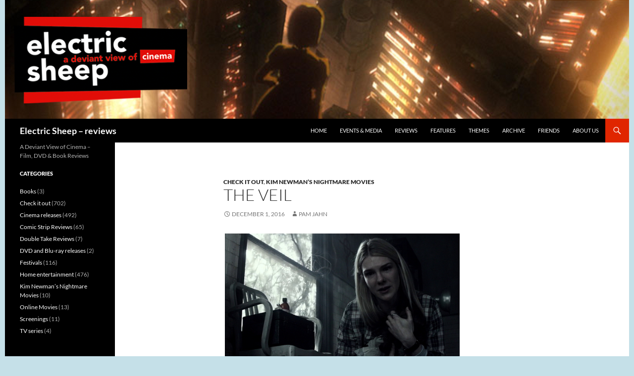

--- FILE ---
content_type: text/html; charset=UTF-8
request_url: http://www.electricsheepmagazine.co.uk/reviews/2016/12/01/the-veil/
body_size: 20186
content:
<!DOCTYPE html>
<html lang="en-US">
<head>
	<meta charset="UTF-8">
	<meta name="viewport" content="width=device-width, initial-scale=1.0">
	<title>The Veil | Electric Sheep &#8211; reviews</title>
	<link rel="profile" href="https://gmpg.org/xfn/11">
	<link rel="pingback" href="http://www.electricsheepmagazine.co.uk/reviews/xmlrpc.php">
	<meta name='robots' content='max-image-preview:large' />
<link rel='dns-prefetch' href='//www.electricsheepmagazine.co.uk' />
<link rel='dns-prefetch' href='//stats.wp.com' />
<link rel='dns-prefetch' href='//v0.wordpress.com' />
<link rel='dns-prefetch' href='//widgets.wp.com' />
<link rel='dns-prefetch' href='//s0.wp.com' />
<link rel='dns-prefetch' href='//0.gravatar.com' />
<link rel='dns-prefetch' href='//1.gravatar.com' />
<link rel='dns-prefetch' href='//2.gravatar.com' />
<link rel='preconnect' href='//i0.wp.com' />
<link rel='preconnect' href='//c0.wp.com' />
<link rel="alternate" type="application/rss+xml" title="Electric Sheep - reviews &raquo; Feed" href="http://www.electricsheepmagazine.co.uk/reviews/feed/" />
<link rel="alternate" type="application/rss+xml" title="Electric Sheep - reviews &raquo; Comments Feed" href="http://www.electricsheepmagazine.co.uk/reviews/comments/feed/" />
<link rel="alternate" title="oEmbed (JSON)" type="application/json+oembed" href="http://www.electricsheepmagazine.co.uk/reviews/wp-json/oembed/1.0/embed?url=http%3A%2F%2Fwww.electricsheepmagazine.co.uk%2Freviews%2F2016%2F12%2F01%2Fthe-veil%2F" />
<link rel="alternate" title="oEmbed (XML)" type="text/xml+oembed" href="http://www.electricsheepmagazine.co.uk/reviews/wp-json/oembed/1.0/embed?url=http%3A%2F%2Fwww.electricsheepmagazine.co.uk%2Freviews%2F2016%2F12%2F01%2Fthe-veil%2F&#038;format=xml" />
<style id='wp-img-auto-sizes-contain-inline-css'>
img:is([sizes=auto i],[sizes^="auto," i]){contain-intrinsic-size:3000px 1500px}
/*# sourceURL=wp-img-auto-sizes-contain-inline-css */
</style>
<link rel='stylesheet' id='twentyfourteen-jetpack-css' href='https://c0.wp.com/p/jetpack/15.3.1/modules/theme-tools/compat/twentyfourteen.css' media='all' />
<link rel='stylesheet' id='jetpack_related-posts-css' href='https://c0.wp.com/p/jetpack/15.3.1/modules/related-posts/related-posts.css' media='all' />
<style id='wp-emoji-styles-inline-css'>

	img.wp-smiley, img.emoji {
		display: inline !important;
		border: none !important;
		box-shadow: none !important;
		height: 1em !important;
		width: 1em !important;
		margin: 0 0.07em !important;
		vertical-align: -0.1em !important;
		background: none !important;
		padding: 0 !important;
	}
/*# sourceURL=wp-emoji-styles-inline-css */
</style>
<style id='wp-block-library-inline-css'>
:root{--wp-block-synced-color:#7a00df;--wp-block-synced-color--rgb:122,0,223;--wp-bound-block-color:var(--wp-block-synced-color);--wp-editor-canvas-background:#ddd;--wp-admin-theme-color:#007cba;--wp-admin-theme-color--rgb:0,124,186;--wp-admin-theme-color-darker-10:#006ba1;--wp-admin-theme-color-darker-10--rgb:0,107,160.5;--wp-admin-theme-color-darker-20:#005a87;--wp-admin-theme-color-darker-20--rgb:0,90,135;--wp-admin-border-width-focus:2px}@media (min-resolution:192dpi){:root{--wp-admin-border-width-focus:1.5px}}.wp-element-button{cursor:pointer}:root .has-very-light-gray-background-color{background-color:#eee}:root .has-very-dark-gray-background-color{background-color:#313131}:root .has-very-light-gray-color{color:#eee}:root .has-very-dark-gray-color{color:#313131}:root .has-vivid-green-cyan-to-vivid-cyan-blue-gradient-background{background:linear-gradient(135deg,#00d084,#0693e3)}:root .has-purple-crush-gradient-background{background:linear-gradient(135deg,#34e2e4,#4721fb 50%,#ab1dfe)}:root .has-hazy-dawn-gradient-background{background:linear-gradient(135deg,#faaca8,#dad0ec)}:root .has-subdued-olive-gradient-background{background:linear-gradient(135deg,#fafae1,#67a671)}:root .has-atomic-cream-gradient-background{background:linear-gradient(135deg,#fdd79a,#004a59)}:root .has-nightshade-gradient-background{background:linear-gradient(135deg,#330968,#31cdcf)}:root .has-midnight-gradient-background{background:linear-gradient(135deg,#020381,#2874fc)}:root{--wp--preset--font-size--normal:16px;--wp--preset--font-size--huge:42px}.has-regular-font-size{font-size:1em}.has-larger-font-size{font-size:2.625em}.has-normal-font-size{font-size:var(--wp--preset--font-size--normal)}.has-huge-font-size{font-size:var(--wp--preset--font-size--huge)}.has-text-align-center{text-align:center}.has-text-align-left{text-align:left}.has-text-align-right{text-align:right}.has-fit-text{white-space:nowrap!important}#end-resizable-editor-section{display:none}.aligncenter{clear:both}.items-justified-left{justify-content:flex-start}.items-justified-center{justify-content:center}.items-justified-right{justify-content:flex-end}.items-justified-space-between{justify-content:space-between}.screen-reader-text{border:0;clip-path:inset(50%);height:1px;margin:-1px;overflow:hidden;padding:0;position:absolute;width:1px;word-wrap:normal!important}.screen-reader-text:focus{background-color:#ddd;clip-path:none;color:#444;display:block;font-size:1em;height:auto;left:5px;line-height:normal;padding:15px 23px 14px;text-decoration:none;top:5px;width:auto;z-index:100000}html :where(.has-border-color){border-style:solid}html :where([style*=border-top-color]){border-top-style:solid}html :where([style*=border-right-color]){border-right-style:solid}html :where([style*=border-bottom-color]){border-bottom-style:solid}html :where([style*=border-left-color]){border-left-style:solid}html :where([style*=border-width]){border-style:solid}html :where([style*=border-top-width]){border-top-style:solid}html :where([style*=border-right-width]){border-right-style:solid}html :where([style*=border-bottom-width]){border-bottom-style:solid}html :where([style*=border-left-width]){border-left-style:solid}html :where(img[class*=wp-image-]){height:auto;max-width:100%}:where(figure){margin:0 0 1em}html :where(.is-position-sticky){--wp-admin--admin-bar--position-offset:var(--wp-admin--admin-bar--height,0px)}@media screen and (max-width:600px){html :where(.is-position-sticky){--wp-admin--admin-bar--position-offset:0px}}

/*# sourceURL=wp-block-library-inline-css */
</style><style id='global-styles-inline-css'>
:root{--wp--preset--aspect-ratio--square: 1;--wp--preset--aspect-ratio--4-3: 4/3;--wp--preset--aspect-ratio--3-4: 3/4;--wp--preset--aspect-ratio--3-2: 3/2;--wp--preset--aspect-ratio--2-3: 2/3;--wp--preset--aspect-ratio--16-9: 16/9;--wp--preset--aspect-ratio--9-16: 9/16;--wp--preset--color--black: #000000;--wp--preset--color--cyan-bluish-gray: #abb8c3;--wp--preset--color--white: #fff;--wp--preset--color--pale-pink: #f78da7;--wp--preset--color--vivid-red: #cf2e2e;--wp--preset--color--luminous-vivid-orange: #ff6900;--wp--preset--color--luminous-vivid-amber: #fcb900;--wp--preset--color--light-green-cyan: #7bdcb5;--wp--preset--color--vivid-green-cyan: #00d084;--wp--preset--color--pale-cyan-blue: #8ed1fc;--wp--preset--color--vivid-cyan-blue: #0693e3;--wp--preset--color--vivid-purple: #9b51e0;--wp--preset--color--green: #e02500;--wp--preset--color--dark-gray: #2b2b2b;--wp--preset--color--medium-gray: #767676;--wp--preset--color--light-gray: #f5f5f5;--wp--preset--gradient--vivid-cyan-blue-to-vivid-purple: linear-gradient(135deg,rgb(6,147,227) 0%,rgb(155,81,224) 100%);--wp--preset--gradient--light-green-cyan-to-vivid-green-cyan: linear-gradient(135deg,rgb(122,220,180) 0%,rgb(0,208,130) 100%);--wp--preset--gradient--luminous-vivid-amber-to-luminous-vivid-orange: linear-gradient(135deg,rgb(252,185,0) 0%,rgb(255,105,0) 100%);--wp--preset--gradient--luminous-vivid-orange-to-vivid-red: linear-gradient(135deg,rgb(255,105,0) 0%,rgb(207,46,46) 100%);--wp--preset--gradient--very-light-gray-to-cyan-bluish-gray: linear-gradient(135deg,rgb(238,238,238) 0%,rgb(169,184,195) 100%);--wp--preset--gradient--cool-to-warm-spectrum: linear-gradient(135deg,rgb(74,234,220) 0%,rgb(151,120,209) 20%,rgb(207,42,186) 40%,rgb(238,44,130) 60%,rgb(251,105,98) 80%,rgb(254,248,76) 100%);--wp--preset--gradient--blush-light-purple: linear-gradient(135deg,rgb(255,206,236) 0%,rgb(152,150,240) 100%);--wp--preset--gradient--blush-bordeaux: linear-gradient(135deg,rgb(254,205,165) 0%,rgb(254,45,45) 50%,rgb(107,0,62) 100%);--wp--preset--gradient--luminous-dusk: linear-gradient(135deg,rgb(255,203,112) 0%,rgb(199,81,192) 50%,rgb(65,88,208) 100%);--wp--preset--gradient--pale-ocean: linear-gradient(135deg,rgb(255,245,203) 0%,rgb(182,227,212) 50%,rgb(51,167,181) 100%);--wp--preset--gradient--electric-grass: linear-gradient(135deg,rgb(202,248,128) 0%,rgb(113,206,126) 100%);--wp--preset--gradient--midnight: linear-gradient(135deg,rgb(2,3,129) 0%,rgb(40,116,252) 100%);--wp--preset--font-size--small: 13px;--wp--preset--font-size--medium: 20px;--wp--preset--font-size--large: 36px;--wp--preset--font-size--x-large: 42px;--wp--preset--spacing--20: 0.44rem;--wp--preset--spacing--30: 0.67rem;--wp--preset--spacing--40: 1rem;--wp--preset--spacing--50: 1.5rem;--wp--preset--spacing--60: 2.25rem;--wp--preset--spacing--70: 3.38rem;--wp--preset--spacing--80: 5.06rem;--wp--preset--shadow--natural: 6px 6px 9px rgba(0, 0, 0, 0.2);--wp--preset--shadow--deep: 12px 12px 50px rgba(0, 0, 0, 0.4);--wp--preset--shadow--sharp: 6px 6px 0px rgba(0, 0, 0, 0.2);--wp--preset--shadow--outlined: 6px 6px 0px -3px rgb(255, 255, 255), 6px 6px rgb(0, 0, 0);--wp--preset--shadow--crisp: 6px 6px 0px rgb(0, 0, 0);}:where(.is-layout-flex){gap: 0.5em;}:where(.is-layout-grid){gap: 0.5em;}body .is-layout-flex{display: flex;}.is-layout-flex{flex-wrap: wrap;align-items: center;}.is-layout-flex > :is(*, div){margin: 0;}body .is-layout-grid{display: grid;}.is-layout-grid > :is(*, div){margin: 0;}:where(.wp-block-columns.is-layout-flex){gap: 2em;}:where(.wp-block-columns.is-layout-grid){gap: 2em;}:where(.wp-block-post-template.is-layout-flex){gap: 1.25em;}:where(.wp-block-post-template.is-layout-grid){gap: 1.25em;}.has-black-color{color: var(--wp--preset--color--black) !important;}.has-cyan-bluish-gray-color{color: var(--wp--preset--color--cyan-bluish-gray) !important;}.has-white-color{color: var(--wp--preset--color--white) !important;}.has-pale-pink-color{color: var(--wp--preset--color--pale-pink) !important;}.has-vivid-red-color{color: var(--wp--preset--color--vivid-red) !important;}.has-luminous-vivid-orange-color{color: var(--wp--preset--color--luminous-vivid-orange) !important;}.has-luminous-vivid-amber-color{color: var(--wp--preset--color--luminous-vivid-amber) !important;}.has-light-green-cyan-color{color: var(--wp--preset--color--light-green-cyan) !important;}.has-vivid-green-cyan-color{color: var(--wp--preset--color--vivid-green-cyan) !important;}.has-pale-cyan-blue-color{color: var(--wp--preset--color--pale-cyan-blue) !important;}.has-vivid-cyan-blue-color{color: var(--wp--preset--color--vivid-cyan-blue) !important;}.has-vivid-purple-color{color: var(--wp--preset--color--vivid-purple) !important;}.has-black-background-color{background-color: var(--wp--preset--color--black) !important;}.has-cyan-bluish-gray-background-color{background-color: var(--wp--preset--color--cyan-bluish-gray) !important;}.has-white-background-color{background-color: var(--wp--preset--color--white) !important;}.has-pale-pink-background-color{background-color: var(--wp--preset--color--pale-pink) !important;}.has-vivid-red-background-color{background-color: var(--wp--preset--color--vivid-red) !important;}.has-luminous-vivid-orange-background-color{background-color: var(--wp--preset--color--luminous-vivid-orange) !important;}.has-luminous-vivid-amber-background-color{background-color: var(--wp--preset--color--luminous-vivid-amber) !important;}.has-light-green-cyan-background-color{background-color: var(--wp--preset--color--light-green-cyan) !important;}.has-vivid-green-cyan-background-color{background-color: var(--wp--preset--color--vivid-green-cyan) !important;}.has-pale-cyan-blue-background-color{background-color: var(--wp--preset--color--pale-cyan-blue) !important;}.has-vivid-cyan-blue-background-color{background-color: var(--wp--preset--color--vivid-cyan-blue) !important;}.has-vivid-purple-background-color{background-color: var(--wp--preset--color--vivid-purple) !important;}.has-black-border-color{border-color: var(--wp--preset--color--black) !important;}.has-cyan-bluish-gray-border-color{border-color: var(--wp--preset--color--cyan-bluish-gray) !important;}.has-white-border-color{border-color: var(--wp--preset--color--white) !important;}.has-pale-pink-border-color{border-color: var(--wp--preset--color--pale-pink) !important;}.has-vivid-red-border-color{border-color: var(--wp--preset--color--vivid-red) !important;}.has-luminous-vivid-orange-border-color{border-color: var(--wp--preset--color--luminous-vivid-orange) !important;}.has-luminous-vivid-amber-border-color{border-color: var(--wp--preset--color--luminous-vivid-amber) !important;}.has-light-green-cyan-border-color{border-color: var(--wp--preset--color--light-green-cyan) !important;}.has-vivid-green-cyan-border-color{border-color: var(--wp--preset--color--vivid-green-cyan) !important;}.has-pale-cyan-blue-border-color{border-color: var(--wp--preset--color--pale-cyan-blue) !important;}.has-vivid-cyan-blue-border-color{border-color: var(--wp--preset--color--vivid-cyan-blue) !important;}.has-vivid-purple-border-color{border-color: var(--wp--preset--color--vivid-purple) !important;}.has-vivid-cyan-blue-to-vivid-purple-gradient-background{background: var(--wp--preset--gradient--vivid-cyan-blue-to-vivid-purple) !important;}.has-light-green-cyan-to-vivid-green-cyan-gradient-background{background: var(--wp--preset--gradient--light-green-cyan-to-vivid-green-cyan) !important;}.has-luminous-vivid-amber-to-luminous-vivid-orange-gradient-background{background: var(--wp--preset--gradient--luminous-vivid-amber-to-luminous-vivid-orange) !important;}.has-luminous-vivid-orange-to-vivid-red-gradient-background{background: var(--wp--preset--gradient--luminous-vivid-orange-to-vivid-red) !important;}.has-very-light-gray-to-cyan-bluish-gray-gradient-background{background: var(--wp--preset--gradient--very-light-gray-to-cyan-bluish-gray) !important;}.has-cool-to-warm-spectrum-gradient-background{background: var(--wp--preset--gradient--cool-to-warm-spectrum) !important;}.has-blush-light-purple-gradient-background{background: var(--wp--preset--gradient--blush-light-purple) !important;}.has-blush-bordeaux-gradient-background{background: var(--wp--preset--gradient--blush-bordeaux) !important;}.has-luminous-dusk-gradient-background{background: var(--wp--preset--gradient--luminous-dusk) !important;}.has-pale-ocean-gradient-background{background: var(--wp--preset--gradient--pale-ocean) !important;}.has-electric-grass-gradient-background{background: var(--wp--preset--gradient--electric-grass) !important;}.has-midnight-gradient-background{background: var(--wp--preset--gradient--midnight) !important;}.has-small-font-size{font-size: var(--wp--preset--font-size--small) !important;}.has-medium-font-size{font-size: var(--wp--preset--font-size--medium) !important;}.has-large-font-size{font-size: var(--wp--preset--font-size--large) !important;}.has-x-large-font-size{font-size: var(--wp--preset--font-size--x-large) !important;}
/*# sourceURL=global-styles-inline-css */
</style>

<style id='classic-theme-styles-inline-css'>
/*! This file is auto-generated */
.wp-block-button__link{color:#fff;background-color:#32373c;border-radius:9999px;box-shadow:none;text-decoration:none;padding:calc(.667em + 2px) calc(1.333em + 2px);font-size:1.125em}.wp-block-file__button{background:#32373c;color:#fff;text-decoration:none}
/*# sourceURL=/wp-includes/css/classic-themes.min.css */
</style>
<link rel='stylesheet' id='parent-style-css' href='http://www.electricsheepmagazine.co.uk/reviews/wp-content/themes/twentyfourteen/style.css' media='all' />
<link rel='stylesheet' id='twentyfourteen-lato-css' href='http://www.electricsheepmagazine.co.uk/reviews/wp-content/themes/twentyfourteen/fonts/font-lato.css?ver=20230328' media='all' />
<link rel='stylesheet' id='genericons-css' href='https://c0.wp.com/p/jetpack/15.3.1/_inc/genericons/genericons/genericons.css' media='all' />
<link rel='stylesheet' id='twentyfourteen-style-css' href='http://www.electricsheepmagazine.co.uk/reviews/wp-content/themes/ES-new/style.css?ver=20251202' media='all' />
<link rel='stylesheet' id='twentyfourteen-block-style-css' href='http://www.electricsheepmagazine.co.uk/reviews/wp-content/themes/twentyfourteen/css/blocks.css?ver=20250715' media='all' />
<link rel='stylesheet' id='jetpack_likes-css' href='https://c0.wp.com/p/jetpack/15.3.1/modules/likes/style.css' media='all' />
<link rel='stylesheet' id='sharedaddy-css' href='https://c0.wp.com/p/jetpack/15.3.1/modules/sharedaddy/sharing.css' media='all' />
<link rel='stylesheet' id='social-logos-css' href='https://c0.wp.com/p/jetpack/15.3.1/_inc/social-logos/social-logos.min.css' media='all' />
<script src="https://ajax.googleapis.com/ajax/libs/prototype/1.7.1.0/prototype.js?ver=1.7.1" id="prototype-js"></script>
<script src="https://ajax.googleapis.com/ajax/libs/scriptaculous/1.9.0/scriptaculous.js?ver=1.9.0" id="scriptaculous-root-js"></script>
<script src="https://ajax.googleapis.com/ajax/libs/scriptaculous/1.9.0/effects.js?ver=1.9.0" id="scriptaculous-effects-js"></script>
<script src="http://www.electricsheepmagazine.co.uk/reviews/wp-content/plugins/lightbox-2/lightbox.js?ver=1.8" id="lightbox-js"></script>
<script id="jetpack_related-posts-js-extra">
var related_posts_js_options = {"post_heading":"h4"};
//# sourceURL=jetpack_related-posts-js-extra
</script>
<script src="https://c0.wp.com/p/jetpack/15.3.1/_inc/build/related-posts/related-posts.min.js" id="jetpack_related-posts-js"></script>
<script src="https://c0.wp.com/c/6.9/wp-includes/js/jquery/jquery.min.js" id="jquery-core-js"></script>
<script src="https://c0.wp.com/c/6.9/wp-includes/js/jquery/jquery-migrate.min.js" id="jquery-migrate-js"></script>
<script src="http://www.electricsheepmagazine.co.uk/reviews/wp-content/themes/twentyfourteen/js/functions.js?ver=20250729" id="twentyfourteen-script-js" defer data-wp-strategy="defer"></script>
<link rel="https://api.w.org/" href="http://www.electricsheepmagazine.co.uk/reviews/wp-json/" /><link rel="alternate" title="JSON" type="application/json" href="http://www.electricsheepmagazine.co.uk/reviews/wp-json/wp/v2/posts/6684" /><link rel="EditURI" type="application/rsd+xml" title="RSD" href="http://www.electricsheepmagazine.co.uk/reviews/xmlrpc.php?rsd" />
<link rel="canonical" href="http://www.electricsheepmagazine.co.uk/reviews/2016/12/01/the-veil/" />
<link rel='shortlink' href='https://wp.me/purUP-1JO' />
<style id="fourteen-colors" type="text/css">
		/* Custom accent color. */
		button,
		.button,
		.contributor-posts-link,
		input[type="button"],
		input[type="reset"],
		input[type="submit"],
		.search-toggle,
		.hentry .mejs-controls .mejs-time-rail .mejs-time-current,
		.widget .mejs-controls .mejs-time-rail .mejs-time-current,
		.hentry .mejs-overlay:hover .mejs-overlay-button,
		.widget .mejs-overlay:hover .mejs-overlay-button,
		.widget button,
		.widget .button,
		.widget input[type="button"],
		.widget input[type="reset"],
		.widget input[type="submit"],
		.widget_calendar tbody a,
		.content-sidebar .widget input[type="button"],
		.content-sidebar .widget input[type="reset"],
		.content-sidebar .widget input[type="submit"],
		.slider-control-paging .slider-active:before,
		.slider-control-paging .slider-active:hover:before,
		.slider-direction-nav a:hover,
		.ie8 .primary-navigation ul ul,
		.ie8 .secondary-navigation ul ul,
		.ie8 .primary-navigation li:hover > a,
		.ie8 .primary-navigation li.focus > a,
		.ie8 .secondary-navigation li:hover > a,
		.ie8 .secondary-navigation li.focus > a,
		.wp-block-file .wp-block-file__button,
		.wp-block-button__link,
		.has-green-background-color {
			background-color: #e02500;
		}

		.site-navigation a:hover,
		.is-style-outline .wp-block-button__link:not(.has-text-color),
		.has-green-color {
			color: #e02500;
		}

		::-moz-selection {
			background: #e02500;
		}

		::selection {
			background: #e02500;
		}

		.paging-navigation .page-numbers.current {
			border-color: #e02500;
		}

		@media screen and (min-width: 782px) {
			.primary-navigation li:hover > a,
			.primary-navigation li.focus > a,
			.primary-navigation ul ul {
				background-color: #e02500;
			}
		}

		@media screen and (min-width: 1008px) {
			.secondary-navigation li:hover > a,
			.secondary-navigation li.focus > a,
			.secondary-navigation ul ul {
				background-color: #e02500;
			}
		}
	
			.contributor-posts-link,
			button,
			.button,
			input[type="button"],
			input[type="reset"],
			input[type="submit"],
			.search-toggle:before,
			.hentry .mejs-overlay:hover .mejs-overlay-button,
			.widget .mejs-overlay:hover .mejs-overlay-button,
			.widget button,
			.widget .button,
			.widget input[type="button"],
			.widget input[type="reset"],
			.widget input[type="submit"],
			.widget_calendar tbody a,
			.widget_calendar tbody a:hover,
			.site-footer .widget_calendar tbody a,
			.content-sidebar .widget input[type="button"],
			.content-sidebar .widget input[type="reset"],
			.content-sidebar .widget input[type="submit"],
			button:hover,
			button:focus,
			.button:hover,
			.button:focus,
			.widget a.button:hover,
			.widget a.button:focus,
			.widget a.button:active,
			.content-sidebar .widget a.button,
			.content-sidebar .widget a.button:hover,
			.content-sidebar .widget a.button:focus,
			.content-sidebar .widget a.button:active,
			.contributor-posts-link:hover,
			.contributor-posts-link:active,
			input[type="button"]:hover,
			input[type="button"]:focus,
			input[type="reset"]:hover,
			input[type="reset"]:focus,
			input[type="submit"]:hover,
			input[type="submit"]:focus,
			.slider-direction-nav a:hover:before {
				color: #fff;
			}

			@media screen and (min-width: 782px) {
				.primary-navigation ul ul a,
				.primary-navigation li:hover > a,
				.primary-navigation li.focus > a,
				.primary-navigation ul ul {
					color: #fff;
				}
			}

			@media screen and (min-width: 1008px) {
				.secondary-navigation ul ul a,
				.secondary-navigation li:hover > a,
				.secondary-navigation li.focus > a,
				.secondary-navigation ul ul {
					color: #fff;
				}
			}
		
		/* Generated variants of custom accent color. */
		a,
		.content-sidebar .widget a {
			color: #e02500;
		}

		.contributor-posts-link:hover,
		.button:hover,
		.button:focus,
		.slider-control-paging a:hover:before,
		.search-toggle:hover,
		.search-toggle.active,
		.search-box,
		.widget_calendar tbody a:hover,
		button:hover,
		button:focus,
		input[type="button"]:hover,
		input[type="button"]:focus,
		input[type="reset"]:hover,
		input[type="reset"]:focus,
		input[type="submit"]:hover,
		input[type="submit"]:focus,
		.widget button:hover,
		.widget .button:hover,
		.widget button:focus,
		.widget .button:focus,
		.widget input[type="button"]:hover,
		.widget input[type="button"]:focus,
		.widget input[type="reset"]:hover,
		.widget input[type="reset"]:focus,
		.widget input[type="submit"]:hover,
		.widget input[type="submit"]:focus,
		.content-sidebar .widget input[type="button"]:hover,
		.content-sidebar .widget input[type="button"]:focus,
		.content-sidebar .widget input[type="reset"]:hover,
		.content-sidebar .widget input[type="reset"]:focus,
		.content-sidebar .widget input[type="submit"]:hover,
		.content-sidebar .widget input[type="submit"]:focus,
		.ie8 .primary-navigation ul ul a:hover,
		.ie8 .primary-navigation ul ul li.focus > a,
		.ie8 .secondary-navigation ul ul a:hover,
		.ie8 .secondary-navigation ul ul li.focus > a,
		.wp-block-file .wp-block-file__button:hover,
		.wp-block-file .wp-block-file__button:focus,
		.wp-block-button__link:not(.has-text-color):hover,
		.wp-block-button__link:not(.has-text-color):focus,
		.is-style-outline .wp-block-button__link:not(.has-text-color):hover,
		.is-style-outline .wp-block-button__link:not(.has-text-color):focus {
			background-color: #fd421d;
		}

		.featured-content a:hover,
		.featured-content .entry-title a:hover,
		.widget a:hover,
		.widget-title a:hover,
		.widget_twentyfourteen_ephemera .entry-meta a:hover,
		.hentry .mejs-controls .mejs-button button:hover,
		.widget .mejs-controls .mejs-button button:hover,
		.site-info a:hover,
		.featured-content a:hover,
		.wp-block-latest-comments_comment-meta a:hover,
		.wp-block-latest-comments_comment-meta a:focus {
			color: #fd421d;
		}

		a:active,
		a:hover,
		.entry-title a:hover,
		.entry-meta a:hover,
		.cat-links a:hover,
		.entry-content .edit-link a:hover,
		.post-navigation a:hover,
		.image-navigation a:hover,
		.comment-author a:hover,
		.comment-list .pingback a:hover,
		.comment-list .trackback a:hover,
		.comment-metadata a:hover,
		.comment-reply-title small a:hover,
		.content-sidebar .widget a:hover,
		.content-sidebar .widget .widget-title a:hover,
		.content-sidebar .widget_twentyfourteen_ephemera .entry-meta a:hover {
			color: #fd421d;
		}

		.page-links a:hover,
		.paging-navigation a:hover {
			border-color: #fd421d;
		}

		.entry-meta .tag-links a:hover:before {
			border-right-color: #fd421d;
		}

		.page-links a:hover,
		.entry-meta .tag-links a:hover {
			background-color: #fd421d;
		}

		@media screen and (min-width: 782px) {
			.primary-navigation ul ul a:hover,
			.primary-navigation ul ul li.focus > a {
				background-color: #fd421d;
			}
		}

		@media screen and (min-width: 1008px) {
			.secondary-navigation ul ul a:hover,
			.secondary-navigation ul ul li.focus > a {
				background-color: #fd421d;
			}
		}

		button:active,
		.button:active,
		.contributor-posts-link:active,
		input[type="button"]:active,
		input[type="reset"]:active,
		input[type="submit"]:active,
		.widget input[type="button"]:active,
		.widget input[type="reset"]:active,
		.widget input[type="submit"]:active,
		.content-sidebar .widget input[type="button"]:active,
		.content-sidebar .widget input[type="reset"]:active,
		.content-sidebar .widget input[type="submit"]:active,
		.wp-block-file .wp-block-file__button:active,
		.wp-block-button__link:active {
			background-color: #ff5631;
		}

		.site-navigation .current_page_item > a,
		.site-navigation .current_page_ancestor > a,
		.site-navigation .current-menu-item > a,
		.site-navigation .current-menu-ancestor > a {
			color: #ff5631;
		}
	</style>
	<!-- begin lightbox scripts -->
	<script type="text/javascript">
    //<![CDATA[
    document.write('<link rel="stylesheet" href="http://www.electricsheepmagazine.co.uk/reviews/wp-content/plugins/lightbox-2/Themes/Black/lightbox.css" type="text/css" media="screen" />');
    //]]>
    </script>
	<!-- end lightbox scripts -->
<link rel="shortcut icon" href="http://www.electricsheepmagazine.co.uk/reviews/favicon.ico" type="image/x-icon" /><!-- Favi -->	<style>img#wpstats{display:none}</style>
		<style type="text/css">.broken_link, a.broken_link {
	text-decoration: line-through;
}</style><style id="custom-background-css">
body.custom-background { background-color: #c5e0e8; }
</style>
	
<!-- Jetpack Open Graph Tags -->
<meta property="og:type" content="article" />
<meta property="og:title" content="The Veil" />
<meta property="og:url" content="http://www.electricsheepmagazine.co.uk/reviews/2016/12/01/the-veil/" />
<meta property="og:description" content="For this edition of Nightmare Movies, Kim Newman looks at a recent film from the busy Blumhouse boutique genre production label. Review by Kim Newman" />
<meta property="article:published_time" content="2016-12-01T21:33:17+00:00" />
<meta property="article:modified_time" content="2016-12-03T21:51:13+00:00" />
<meta property="og:site_name" content="Electric Sheep - reviews" />
<meta property="og:image" content="http://www.electricsheepmagazine.co.uk/reviews/wp-content/uploads/2016/12/The-Veil-2-594x348.jpg" />
<meta property="og:image:width" content="594" />
<meta property="og:image:height" content="348" />
<meta property="og:image:alt" content="the-veil-2" />
<meta property="og:locale" content="en_US" />
<meta name="twitter:text:title" content="The Veil" />
<meta name="twitter:image" content="http://www.electricsheepmagazine.co.uk/reviews/wp-content/uploads/2016/12/The-Veil-2-594x348.jpg?w=640" />
<meta name="twitter:image:alt" content="the-veil-2" />
<meta name="twitter:card" content="summary_large_image" />

<!-- End Jetpack Open Graph Tags -->
</head>

<body class="wp-singular post-template-default single single-post postid-6684 single-format-standard custom-background wp-embed-responsive wp-theme-twentyfourteen wp-child-theme-ES-new group-blog header-image full-width footer-widgets singular">
<a class="screen-reader-text skip-link" href="#content">
	Skip to content</a>
<div id="page" class="hfeed site">
			<div id="site-header">
		<a href="http://www.electricsheepmagazine.co.uk/reviews/" rel="home" >
			<img src="http://www.electricsheepmagazine.co.uk/reviews/wp-content/uploads/2019/02/new-es-header-04.png" width="1260" height="240" alt="Electric Sheep &#8211; reviews" srcset="https://i0.wp.com/www.electricsheepmagazine.co.uk/reviews/wp-content/uploads/2019/02/new-es-header-04.png?w=1260 1260w, https://i0.wp.com/www.electricsheepmagazine.co.uk/reviews/wp-content/uploads/2019/02/new-es-header-04.png?resize=300%2C57 300w, https://i0.wp.com/www.electricsheepmagazine.co.uk/reviews/wp-content/uploads/2019/02/new-es-header-04.png?resize=768%2C146 768w, https://i0.wp.com/www.electricsheepmagazine.co.uk/reviews/wp-content/uploads/2019/02/new-es-header-04.png?resize=594%2C113 594w, https://i0.wp.com/www.electricsheepmagazine.co.uk/reviews/wp-content/uploads/2019/02/new-es-header-04.png?w=948 948w" sizes="(max-width: 1260px) 100vw, 1260px" decoding="async" fetchpriority="high" />		</a>
	</div>
	
	<header id="masthead" class="site-header">
		<div class="header-main">
							<h1 class="site-title"><a href="http://www.electricsheepmagazine.co.uk/reviews/" rel="home" >Electric Sheep &#8211; reviews</a></h1>
			
			<div class="search-toggle">
				<a href="#search-container" class="screen-reader-text" aria-expanded="false" aria-controls="search-container">
					Search				</a>
			</div>

			<nav id="primary-navigation" class="site-navigation primary-navigation">
				<button class="menu-toggle">Primary Menu</button>
				<div class="menu-navigation-container"><ul id="primary-menu" class="nav-menu"><li id="menu-item-7020" class="menu-item menu-item-type-custom menu-item-object-custom menu-item-7020"><a href="http://www.electricsheepmagazine.co.uk">Home</a></li>
<li id="menu-item-7021" class="menu-item menu-item-type-custom menu-item-object-custom menu-item-7021"><a href="http://www.electricsheepmagazine.co.uk/events/">Events &#038; media</a></li>
<li id="menu-item-7022" class="menu-item menu-item-type-custom menu-item-object-custom menu-item-home menu-item-7022"><a href="http://www.electricsheepmagazine.co.uk/reviews/">Reviews</a></li>
<li id="menu-item-7023" class="menu-item menu-item-type-custom menu-item-object-custom menu-item-7023"><a href="http://www.electricsheepmagazine.co.uk/features/electric-sheep-features/">Features</a></li>
<li id="menu-item-7024" class="menu-item menu-item-type-custom menu-item-object-custom menu-item-7024"><a href="http://www.electricsheepmagazine.co.uk/themes.html">Themes</a></li>
<li id="menu-item-7025" class="menu-item menu-item-type-custom menu-item-object-custom menu-item-7025"><a href="http://www.electricsheepmagazine.co.uk/archive/">Archive</a></li>
<li id="menu-item-7026" class="menu-item menu-item-type-custom menu-item-object-custom menu-item-7026"><a href="http://www.electricsheepmagazine.co.uk/friends.html">Friends</a></li>
<li id="menu-item-7027" class="menu-item menu-item-type-custom menu-item-object-custom menu-item-7027"><a href="http://www.electricsheepmagazine.co.uk/about_electricsheep.html">About us</a></li>
</ul></div>			</nav>
		</div>

		<div id="search-container" class="search-box-wrapper hide">
			<div class="search-box">
				<form role="search" method="get" class="search-form" action="http://www.electricsheepmagazine.co.uk/reviews/">
				<label>
					<span class="screen-reader-text">Search for:</span>
					<input type="search" class="search-field" placeholder="Search &hellip;" value="" name="s" />
				</label>
				<input type="submit" class="search-submit" value="Search" />
			</form>			</div>
		</div>
	</header><!-- #masthead -->

	<div id="main" class="site-main">

	<div id="primary" class="content-area">
		<div id="content" class="site-content" role="main">
			
<article id="post-6684" class="post-6684 post type-post status-publish format-standard hentry category-check-it-out category-kim-newmans-nightmare-movies tag-demon tag-horror-film tag-possession tag-suicide-cult tag-zombies">
	
	<header class="entry-header">
				<div class="entry-meta">
			<span class="cat-links"><a href="http://www.electricsheepmagazine.co.uk/reviews/category/check-it-out/" rel="category tag">Check it out</a>, <a href="http://www.electricsheepmagazine.co.uk/reviews/category/kim-newmans-nightmare-movies/" rel="category tag">Kim Newman’s Nightmare Movies</a></span>
		</div>
			<h1 class="entry-title">The Veil</h1>
		<div class="entry-meta">
			<span class="entry-date"><a href="http://www.electricsheepmagazine.co.uk/reviews/2016/12/01/the-veil/" rel="bookmark"><time class="entry-date" datetime="2016-12-01T22:33:17+01:00">December 1, 2016</time></a></span> <span class="byline"><span class="author vcard"><a class="url fn n" href="http://www.electricsheepmagazine.co.uk/reviews/author/pam/" rel="author">Pam Jahn</a></span></span>		</div><!-- .entry-meta -->
	</header><!-- .entry-header -->

		<div class="entry-content">
		<figure id="attachment_6685" aria-describedby="caption-attachment-6685" style="width: 594px" class="wp-caption aligncenter"><a href="https://i0.wp.com/www.electricsheepmagazine.co.uk/reviews/wp-content/uploads/2016/12/The-Veil-2.jpg" rel="lightbox[6684]"><img data-recalc-dims="1" decoding="async" src="https://i0.wp.com/www.electricsheepmagazine.co.uk/reviews/wp-content/uploads/2016/12/The-Veil-2.jpg?resize=474%2C278" alt="the-veil-2" width="474" height="278" class="alignnone size-large wp-image-6685" srcset="https://i0.wp.com/www.electricsheepmagazine.co.uk/reviews/wp-content/uploads/2016/12/The-Veil-2.jpg?resize=594%2C348 594w, https://i0.wp.com/www.electricsheepmagazine.co.uk/reviews/wp-content/uploads/2016/12/The-Veil-2.jpg?resize=300%2C176 300w, https://i0.wp.com/www.electricsheepmagazine.co.uk/reviews/wp-content/uploads/2016/12/The-Veil-2.jpg?w=800 800w" sizes="(max-width: 474px) 100vw, 474px" /></a><figcaption id="caption-attachment-6685" class="wp-caption-text">The Veil</figcaption></figure>
<div class="left">
<p class="caption">
<B>Format:</B> DVD<br style="line-height: 22px;"><br />
<B>Release date:</B> 4 April 2016<br style="line-height: 22px;"><br />
<B>Distributor:</B> Universal Pictures<br style="line-height: 22px;"><br />
<B>Director:</B> Phil Joanou<br style="line-height: 22px;"><br />
<B>Writer:</B> Robert Ben Garant<br style="line-height: 22px;"><br />
<B>Cast:</B> Jessica Alba, Lily Rabe, Thomas Jane<br style="line-height: 22px;"><br />
USA 2016<br style="line-height: 22px;"><br />
89 mins
</p>
</div>
<p><b><i>For this edition of Nightmare Movies, Kim Newman looks at a recent film from the busy Blumhouse boutique genre production label.</i></b></p>
<p>In 1985, the Reverend Jim Jacobs (Thomas Jane in a white suit with a folksy-sinister accent) of the ‘Heaven’s Veil’ cult presides over what seems to be a mass suicide at his woodland retreat… and only a little girl survives.  </p>
<p>In the present day, driven documentarian Maggie Price (Jessica Alba), daughter of the FBI agent who led the raid on the camp and later killed himself due to bad memories, and Sarah Hope (Lily Rabe), the grown-up sole survivor, visit the site with a crew of genially disposable techies in the hope of finding some answers… which lead them to an abandoned house the FBI never found (accessible by seemingly walking across a lake surface). The place is full of corpses, film cans (and video tapes) and other useful stuff, which prompts flashbacks that give a slightly different view of what happened on that fateful day in 1985. [<b>SPOILER ALERT</b>] For a start, Jacobs was given to deathtripping &agrave; la <i>Flatliners</i> and had an antidote prepared for his poison sugar cubes so his followers could be revived en masse, but Maggie&#8217;s dad showing up scuppered that plan, setting the charismatic loon off on his backup scheme, which involves killing the documentarians and bringing them back to life in CGI-ghostfaced semi-possessed form to perpetuate his cracked beliefs. Oh, and Sarah learns he was her dad and his faithful nurse Karen Sweetzer (Aleksa Palladino) his mom. [<b>END OF SPOILER</b>]</p>
<p>This lesser Blumhouse production is a collaboration between eclectic screenwriter Robert Ben Garant (<i>Jessabelle</i>, <i>Night at the Museum</i>) and not-that-busy-lately director Phil Joanou (<i>State of Grace</i>, <i>Final Analysis</i>), which riffs on the suicide cult theme – resurgent in the movies thanks to <a href="http://www.electricsheepmagazine.co.uk/features/2014/06/05/the-sacrament-interview-with-ti-west/"><i>The Sacrament</i></a> – by blending Jonestown and Heaven’s Gate, though it’s less concerned with weird beliefs and groupthink than simple creep stuff with a gang of Scooby-Doo-like kids in a van being done in and brought back in an eerie woodland setting. Alba, slipping a bit from the mainstream, and Rabe, a rising spook name thanks to varied turns on <i>American Horror Story</i>, are oddly given slightly thankless roles, upstaged by the decent, mostly engaging supporting stooges, who at least give the impression of being lively characters before their demon-zombification. It looks great, with blue-tinged widescreen images of ominousness, well-staged 1985 flashbacks and a couple of semi-workable scares, but it’s a predictable, pat programmer.</p>
<p><I><B>Kim Newman</B></I></p>
<div id="expander"></div>
<div class="sharedaddy sd-sharing-enabled"><div class="robots-nocontent sd-block sd-social sd-social-icon sd-sharing"><h3 class="sd-title">Share this:</h3><div class="sd-content"><ul><li class="share-twitter"><a rel="nofollow noopener noreferrer"
				data-shared="sharing-twitter-6684"
				class="share-twitter sd-button share-icon no-text"
				href="http://www.electricsheepmagazine.co.uk/reviews/2016/12/01/the-veil/?share=twitter"
				target="_blank"
				aria-labelledby="sharing-twitter-6684"
				>
				<span id="sharing-twitter-6684" hidden>Click to share on X (Opens in new window)</span>
				<span>X</span>
			</a></li><li class="share-facebook"><a rel="nofollow noopener noreferrer"
				data-shared="sharing-facebook-6684"
				class="share-facebook sd-button share-icon no-text"
				href="http://www.electricsheepmagazine.co.uk/reviews/2016/12/01/the-veil/?share=facebook"
				target="_blank"
				aria-labelledby="sharing-facebook-6684"
				>
				<span id="sharing-facebook-6684" hidden>Click to share on Facebook (Opens in new window)</span>
				<span>Facebook</span>
			</a></li><li class="share-end"></li></ul></div></div></div><div class='sharedaddy sd-block sd-like jetpack-likes-widget-wrapper jetpack-likes-widget-unloaded' id='like-post-wrapper-7257151-6684-696c86bb424db' data-src='https://widgets.wp.com/likes/?ver=15.3.1#blog_id=7257151&amp;post_id=6684&amp;origin=www.electricsheepmagazine.co.uk&amp;obj_id=7257151-6684-696c86bb424db' data-name='like-post-frame-7257151-6684-696c86bb424db' data-title='Like or Reblog'><h3 class="sd-title">Like this:</h3><div class='likes-widget-placeholder post-likes-widget-placeholder' style='height: 55px;'><span class='button'><span>Like</span></span> <span class="loading">Loading...</span></div><span class='sd-text-color'></span><a class='sd-link-color'></a></div>
<div id='jp-relatedposts' class='jp-relatedposts' >
	
</div>	</div><!-- .entry-content -->
	
	<footer class="entry-meta"><span class="tag-links"><a href="http://www.electricsheepmagazine.co.uk/reviews/tag/demon/" rel="tag">demon</a><a href="http://www.electricsheepmagazine.co.uk/reviews/tag/horror-film/" rel="tag">horror film</a><a href="http://www.electricsheepmagazine.co.uk/reviews/tag/possession/" rel="tag">possession</a><a href="http://www.electricsheepmagazine.co.uk/reviews/tag/suicide-cult/" rel="tag">suicide cult</a><a href="http://www.electricsheepmagazine.co.uk/reviews/tag/zombies/" rel="tag">zombies</a></span></footer></article><!-- #post-6684 -->
		<nav class="navigation post-navigation">
		<h1 class="screen-reader-text">
			Post navigation		</h1>
		<div class="nav-links">
			<a href="http://www.electricsheepmagazine.co.uk/reviews/2016/11/12/erotikon/" rel="prev"><span class="meta-nav">Previous Post</span>Erotikon</a><a href="http://www.electricsheepmagazine.co.uk/reviews/2017/01/15/darling/" rel="next"><span class="meta-nav">Next Post</span>Darling</a>			</div><!-- .nav-links -->
		</nav><!-- .navigation -->
				</div><!-- #content -->
	</div><!-- #primary -->

<div id="secondary">
		<h2 class="site-description">A Deviant View of Cinema &#8211; Film, DVD &amp; Book Reviews</h2>
	
	
		<div id="primary-sidebar" class="primary-sidebar widget-area" role="complementary">
		<aside id="categories-3" class="widget widget_categories"><h1 class="widget-title">Categories</h1><nav aria-label="Categories">
			<ul>
					<li class="cat-item cat-item-8"><a href="http://www.electricsheepmagazine.co.uk/reviews/category/books/">Books</a> (3)
</li>
	<li class="cat-item cat-item-11"><a href="http://www.electricsheepmagazine.co.uk/reviews/category/check-it-out/">Check it out</a> (702)
</li>
	<li class="cat-item cat-item-1"><a href="http://www.electricsheepmagazine.co.uk/reviews/category/cinema-releases/">Cinema releases</a> (492)
</li>
	<li class="cat-item cat-item-12"><a href="http://www.electricsheepmagazine.co.uk/reviews/category/comic-strip-reviews/">Comic Strip Reviews</a> (65)
</li>
	<li class="cat-item cat-item-49"><a href="http://www.electricsheepmagazine.co.uk/reviews/category/double-take-reviews/">Double Take Reviews</a> (7)
</li>
	<li class="cat-item cat-item-654"><a href="http://www.electricsheepmagazine.co.uk/reviews/category/dvd-and-blu-ray-releases/">DVD and Blu-ray releases</a> (2)
</li>
	<li class="cat-item cat-item-6"><a href="http://www.electricsheepmagazine.co.uk/reviews/category/festivals/">Festivals</a> (116)
</li>
	<li class="cat-item cat-item-3"><a href="http://www.electricsheepmagazine.co.uk/reviews/category/dvds-and-blu-rays/">Home entertainment</a> (476)
</li>
	<li class="cat-item cat-item-1374"><a href="http://www.electricsheepmagazine.co.uk/reviews/category/kim-newmans-nightmare-movies/">Kim Newman’s Nightmare Movies</a> (10)
</li>
	<li class="cat-item cat-item-21"><a href="http://www.electricsheepmagazine.co.uk/reviews/category/online-movies/">Online Movies</a> (13)
</li>
	<li class="cat-item cat-item-657"><a href="http://www.electricsheepmagazine.co.uk/reviews/category/screenings/">Screenings</a> (11)
</li>
	<li class="cat-item cat-item-159"><a href="http://www.electricsheepmagazine.co.uk/reviews/category/tv-series/">TV series</a> (4)
</li>
			</ul>

			</nav></aside><aside id="tag_cloud-3" class="widget widget_tag_cloud"><h1 class="widget-title">Tags</h1><nav aria-label="Tags"><div class="tagcloud"><ul class='wp-tag-cloud' role='list'>
	<li><a href="http://www.electricsheepmagazine.co.uk/reviews/tag/60s-cinema/" class="tag-cloud-link tag-link-169 tag-link-position-1" style="font-size: 13.41935483871pt;" aria-label="60s cinema (17 items)">60s cinema</a></li>
	<li><a href="http://www.electricsheepmagazine.co.uk/reviews/tag/1960s-cinema/" class="tag-cloud-link tag-link-173 tag-link-position-2" style="font-size: 11.161290322581pt;" aria-label="1960s cinema (12 items)">1960s cinema</a></li>
	<li><a href="http://www.electricsheepmagazine.co.uk/reviews/tag/1970s-cinema/" class="tag-cloud-link tag-link-530 tag-link-position-3" style="font-size: 11.161290322581pt;" aria-label="1970s cinema (12 items)">1970s cinema</a></li>
	<li><a href="http://www.electricsheepmagazine.co.uk/reviews/tag/1970s-film/" class="tag-cloud-link tag-link-1288 tag-link-position-4" style="font-size: 10.10752688172pt;" aria-label="1970s film (10 items)">1970s film</a></li>
	<li><a href="http://www.electricsheepmagazine.co.uk/reviews/tag/american-cinema/" class="tag-cloud-link tag-link-133 tag-link-position-5" style="font-size: 17.634408602151pt;" aria-label="American cinema (34 items)">American cinema</a></li>
	<li><a href="http://www.electricsheepmagazine.co.uk/reviews/tag/american-film/" class="tag-cloud-link tag-link-1149 tag-link-position-6" style="font-size: 12.215053763441pt;" aria-label="American film (14 items)">American film</a></li>
	<li><a href="http://www.electricsheepmagazine.co.uk/reviews/tag/american-independent-film/" class="tag-cloud-link tag-link-65 tag-link-position-7" style="font-size: 8pt;" aria-label="American independent film (7 items)">American independent film</a></li>
	<li><a href="http://www.electricsheepmagazine.co.uk/reviews/tag/animation/" class="tag-cloud-link tag-link-135 tag-link-position-8" style="font-size: 12.967741935484pt;" aria-label="animation (16 items)">animation</a></li>
	<li><a href="http://www.electricsheepmagazine.co.uk/reviews/tag/asian-cinema/" class="tag-cloud-link tag-link-19 tag-link-position-9" style="font-size: 18.236559139785pt;" aria-label="Asian cinema (37 items)">Asian cinema</a></li>
	<li><a href="http://www.electricsheepmagazine.co.uk/reviews/tag/asian-film/" class="tag-cloud-link tag-link-557 tag-link-position-10" style="font-size: 14.623655913978pt;" aria-label="Asian film (21 items)">Asian film</a></li>
	<li><a href="http://www.electricsheepmagazine.co.uk/reviews/tag/british-cinema/" class="tag-cloud-link tag-link-121 tag-link-position-11" style="font-size: 13.720430107527pt;" aria-label="British cinema (18 items)">British cinema</a></li>
	<li><a href="http://www.electricsheepmagazine.co.uk/reviews/tag/british-film/" class="tag-cloud-link tag-link-62 tag-link-position-12" style="font-size: 10.10752688172pt;" aria-label="British film (10 items)">British film</a></li>
	<li><a href="http://www.electricsheepmagazine.co.uk/reviews/tag/cannes/" class="tag-cloud-link tag-link-1046 tag-link-position-13" style="font-size: 11.161290322581pt;" aria-label="Cannes (12 items)">Cannes</a></li>
	<li><a href="http://www.electricsheepmagazine.co.uk/reviews/tag/crime/" class="tag-cloud-link tag-link-605 tag-link-position-14" style="font-size: 9.505376344086pt;" aria-label="crime (9 items)">crime</a></li>
	<li><a href="http://www.electricsheepmagazine.co.uk/reviews/tag/crime-thriller/" class="tag-cloud-link tag-link-94 tag-link-position-15" style="font-size: 14.322580645161pt;" aria-label="crime thriller (20 items)">crime thriller</a></li>
	<li><a href="http://www.electricsheepmagazine.co.uk/reviews/tag/czech-cinema/" class="tag-cloud-link tag-link-61 tag-link-position-16" style="font-size: 11.763440860215pt;" aria-label="Czech cinema (13 items)">Czech cinema</a></li>
	<li><a href="http://www.electricsheepmagazine.co.uk/reviews/tag/david-cronenberg/" class="tag-cloud-link tag-link-256 tag-link-position-17" style="font-size: 8.752688172043pt;" aria-label="David Cronenberg (8 items)">David Cronenberg</a></li>
	<li><a href="http://www.electricsheepmagazine.co.uk/reviews/tag/documentary/" class="tag-cloud-link tag-link-43 tag-link-position-18" style="font-size: 15.52688172043pt;" aria-label="documentary (24 items)">documentary</a></li>
	<li><a href="http://www.electricsheepmagazine.co.uk/reviews/tag/eastern-european-cinema/" class="tag-cloud-link tag-link-134 tag-link-position-19" style="font-size: 11.763440860215pt;" aria-label="Eastern European Cinema (13 items)">Eastern European Cinema</a></li>
	<li><a href="http://www.electricsheepmagazine.co.uk/reviews/tag/film-noir/" class="tag-cloud-link tag-link-80 tag-link-position-20" style="font-size: 14.924731182796pt;" aria-label="film noir (22 items)">film noir</a></li>
	<li><a href="http://www.electricsheepmagazine.co.uk/reviews/tag/french-cinema/" class="tag-cloud-link tag-link-145 tag-link-position-21" style="font-size: 15.677419354839pt;" aria-label="French cinema (25 items)">French cinema</a></li>
	<li><a href="http://www.electricsheepmagazine.co.uk/reviews/tag/frightfest/" class="tag-cloud-link tag-link-554 tag-link-position-22" style="font-size: 10.709677419355pt;" aria-label="FrightFest (11 items)">FrightFest</a></li>
	<li><a href="http://www.electricsheepmagazine.co.uk/reviews/tag/german-cinema/" class="tag-cloud-link tag-link-209 tag-link-position-23" style="font-size: 8pt;" aria-label="German cinema (7 items)">German cinema</a></li>
	<li><a href="http://www.electricsheepmagazine.co.uk/reviews/tag/ghost-story/" class="tag-cloud-link tag-link-739 tag-link-position-24" style="font-size: 8pt;" aria-label="ghost story (7 items)">ghost story</a></li>
	<li><a href="http://www.electricsheepmagazine.co.uk/reviews/tag/giallo/" class="tag-cloud-link tag-link-108 tag-link-position-25" style="font-size: 13.720430107527pt;" aria-label="giallo (18 items)">giallo</a></li>
	<li><a href="http://www.electricsheepmagazine.co.uk/reviews/tag/horror/" class="tag-cloud-link tag-link-97 tag-link-position-26" style="font-size: 22pt;" aria-label="horror (66 items)">horror</a></li>
	<li><a href="http://www.electricsheepmagazine.co.uk/reviews/tag/horror-cinema/" class="tag-cloud-link tag-link-141 tag-link-position-27" style="font-size: 12.516129032258pt;" aria-label="horror cinema (15 items)">horror cinema</a></li>
	<li><a href="http://www.electricsheepmagazine.co.uk/reviews/tag/horror-film/" class="tag-cloud-link tag-link-111 tag-link-position-28" style="font-size: 21.698924731183pt;" aria-label="horror film (63 items)">horror film</a></li>
	<li><a href="http://www.electricsheepmagazine.co.uk/reviews/tag/italian-cinema/" class="tag-cloud-link tag-link-146 tag-link-position-29" style="font-size: 14.623655913978pt;" aria-label="Italian cinema (21 items)">Italian cinema</a></li>
	<li><a href="http://www.electricsheepmagazine.co.uk/reviews/tag/japanese-cinema/" class="tag-cloud-link tag-link-42 tag-link-position-30" style="font-size: 20.344086021505pt;" aria-label="Japanese cinema (52 items)">Japanese cinema</a></li>
	<li><a href="http://www.electricsheepmagazine.co.uk/reviews/tag/japanese-film/" class="tag-cloud-link tag-link-522 tag-link-position-31" style="font-size: 11.161290322581pt;" aria-label="Japanese film (12 items)">Japanese film</a></li>
	<li><a href="http://www.electricsheepmagazine.co.uk/reviews/tag/ken-russell/" class="tag-cloud-link tag-link-260 tag-link-position-32" style="font-size: 8pt;" aria-label="Ken Russell (7 items)">Ken Russell</a></li>
	<li><a href="http://www.electricsheepmagazine.co.uk/reviews/tag/mexican-cinema/" class="tag-cloud-link tag-link-105 tag-link-position-33" style="font-size: 8.752688172043pt;" aria-label="Mexican cinema (8 items)">Mexican cinema</a></li>
	<li><a href="http://www.electricsheepmagazine.co.uk/reviews/tag/polish-cinema/" class="tag-cloud-link tag-link-156 tag-link-position-34" style="font-size: 9.505376344086pt;" aria-label="Polish cinema (9 items)">Polish cinema</a></li>
	<li><a href="http://www.electricsheepmagazine.co.uk/reviews/tag/roger-corman/" class="tag-cloud-link tag-link-427 tag-link-position-35" style="font-size: 8pt;" aria-label="Roger Corman (7 items)">Roger Corman</a></li>
	<li><a href="http://www.electricsheepmagazine.co.uk/reviews/tag/sci-fi/" class="tag-cloud-link tag-link-32 tag-link-position-36" style="font-size: 15.677419354839pt;" aria-label="sci-fi (25 items)">sci-fi</a></li>
	<li><a href="http://www.electricsheepmagazine.co.uk/reviews/tag/science-fiction/" class="tag-cloud-link tag-link-73 tag-link-position-37" style="font-size: 17.333333333333pt;" aria-label="science fiction (32 items)">science fiction</a></li>
	<li><a href="http://www.electricsheepmagazine.co.uk/reviews/tag/silent-film/" class="tag-cloud-link tag-link-168 tag-link-position-38" style="font-size: 9.505376344086pt;" aria-label="silent film (9 items)">silent film</a></li>
	<li><a href="http://www.electricsheepmagazine.co.uk/reviews/tag/sion-sono/" class="tag-cloud-link tag-link-190 tag-link-position-39" style="font-size: 8pt;" aria-label="Sion Sono (7 items)">Sion Sono</a></li>
	<li><a href="http://www.electricsheepmagazine.co.uk/reviews/tag/spanish-cinema/" class="tag-cloud-link tag-link-158 tag-link-position-40" style="font-size: 11.161290322581pt;" aria-label="Spanish cinema (12 items)">Spanish cinema</a></li>
	<li><a href="http://www.electricsheepmagazine.co.uk/reviews/tag/thriller/" class="tag-cloud-link tag-link-63 tag-link-position-41" style="font-size: 13.720430107527pt;" aria-label="thriller (18 items)">thriller</a></li>
	<li><a href="http://www.electricsheepmagazine.co.uk/reviews/tag/tiff/" class="tag-cloud-link tag-link-1023 tag-link-position-42" style="font-size: 11.161290322581pt;" aria-label="tiff (12 items)">tiff</a></li>
	<li><a href="http://www.electricsheepmagazine.co.uk/reviews/tag/vampires/" class="tag-cloud-link tag-link-177 tag-link-position-43" style="font-size: 10.10752688172pt;" aria-label="vampires (10 items)">vampires</a></li>
	<li><a href="http://www.electricsheepmagazine.co.uk/reviews/tag/walerian-borowczyk/" class="tag-cloud-link tag-link-880 tag-link-position-44" style="font-size: 8.752688172043pt;" aria-label="Walerian Borowczyk (8 items)">Walerian Borowczyk</a></li>
	<li><a href="http://www.electricsheepmagazine.co.uk/reviews/tag/zombies/" class="tag-cloud-link tag-link-109 tag-link-position-45" style="font-size: 8pt;" aria-label="zombies (7 items)">zombies</a></li>
</ul>
</div>
</nav></aside><aside id="collapsarch-3" class="widget widget_collapsarch"><h1 class="widget-title">Archives</h1><ul id='widget-collapsarch-3-top' class='collapsing archives list'>
  <li class='collapsing archives expand'><span title='click to expand' class='collapsing archives expand'><span class='sym'></span><a href='http://www.electricsheepmagazine.co.uk/reviews/2017/'>2017  <span class="yearCount">(20)</span>
</a>
</span>    <div style='display:none' id='collapsArch-2017:3'>
    <ul>
      <li class='collapsing archives '><a href='http://www.electricsheepmagazine.co.uk/reviews/2017/12/' title='December'>December  <span class="monthCount">(1)</span>
</a>
      </li> <!-- close month --> 
      <li class='collapsing archives '><a href='http://www.electricsheepmagazine.co.uk/reviews/2017/11/' title='November'>November  <span class="monthCount">(1)</span>
</a>
      </li> <!-- close month --> 
      <li class='collapsing archives '><a href='http://www.electricsheepmagazine.co.uk/reviews/2017/10/' title='October'>October  <span class="monthCount">(2)</span>
</a>
      </li> <!-- close month --> 
      <li class='collapsing archives '><a href='http://www.electricsheepmagazine.co.uk/reviews/2017/09/' title='September'>September  <span class="monthCount">(1)</span>
</a>
      </li> <!-- close month --> 
      <li class='collapsing archives '><a href='http://www.electricsheepmagazine.co.uk/reviews/2017/08/' title='August'>August  <span class="monthCount">(2)</span>
</a>
      </li> <!-- close month --> 
      <li class='collapsing archives '><a href='http://www.electricsheepmagazine.co.uk/reviews/2017/07/' title='July'>July  <span class="monthCount">(2)</span>
</a>
      </li> <!-- close month --> 
      <li class='collapsing archives '><a href='http://www.electricsheepmagazine.co.uk/reviews/2017/06/' title='June'>June  <span class="monthCount">(3)</span>
</a>
      </li> <!-- close month --> 
      <li class='collapsing archives '><a href='http://www.electricsheepmagazine.co.uk/reviews/2017/05/' title='May'>May  <span class="monthCount">(1)</span>
</a>
      </li> <!-- close month --> 
      <li class='collapsing archives '><a href='http://www.electricsheepmagazine.co.uk/reviews/2017/04/' title='April'>April  <span class="monthCount">(1)</span>
</a>
      </li> <!-- close month --> 
      <li class='collapsing archives '><a href='http://www.electricsheepmagazine.co.uk/reviews/2017/03/' title='March'>March  <span class="monthCount">(4)</span>
</a>
      </li> <!-- close month --> 
      <li class='collapsing archives '><a href='http://www.electricsheepmagazine.co.uk/reviews/2017/01/' title='January'>January  <span class="monthCount">(2)</span>
</a>
      </li> <!-- close month --> 
  </ul>
     </div>
  </li> <!-- end year -->
  <li class='collapsing archives expand'><span title='click to expand' class='collapsing archives expand'><span class='sym'></span><a href='http://www.electricsheepmagazine.co.uk/reviews/2016/'>2016  <span class="yearCount">(63)</span>
</a>
</span>    <div style='display:none' id='collapsArch-2016:3'>
    <ul>
      <li class='collapsing archives '><a href='http://www.electricsheepmagazine.co.uk/reviews/2016/12/' title='December'>December  <span class="monthCount">(1)</span>
</a>
      </li> <!-- close month --> 
      <li class='collapsing archives '><a href='http://www.electricsheepmagazine.co.uk/reviews/2016/11/' title='November'>November  <span class="monthCount">(3)</span>
</a>
      </li> <!-- close month --> 
      <li class='collapsing archives '><a href='http://www.electricsheepmagazine.co.uk/reviews/2016/10/' title='October'>October  <span class="monthCount">(6)</span>
</a>
      </li> <!-- close month --> 
      <li class='collapsing archives '><a href='http://www.electricsheepmagazine.co.uk/reviews/2016/09/' title='September'>September  <span class="monthCount">(6)</span>
</a>
      </li> <!-- close month --> 
      <li class='collapsing archives '><a href='http://www.electricsheepmagazine.co.uk/reviews/2016/08/' title='August'>August  <span class="monthCount">(6)</span>
</a>
      </li> <!-- close month --> 
      <li class='collapsing archives '><a href='http://www.electricsheepmagazine.co.uk/reviews/2016/07/' title='July'>July  <span class="monthCount">(2)</span>
</a>
      </li> <!-- close month --> 
      <li class='collapsing archives '><a href='http://www.electricsheepmagazine.co.uk/reviews/2016/06/' title='June'>June  <span class="monthCount">(3)</span>
</a>
      </li> <!-- close month --> 
      <li class='collapsing archives '><a href='http://www.electricsheepmagazine.co.uk/reviews/2016/05/' title='May'>May  <span class="monthCount">(13)</span>
</a>
      </li> <!-- close month --> 
      <li class='collapsing archives '><a href='http://www.electricsheepmagazine.co.uk/reviews/2016/04/' title='April'>April  <span class="monthCount">(2)</span>
</a>
      </li> <!-- close month --> 
      <li class='collapsing archives '><a href='http://www.electricsheepmagazine.co.uk/reviews/2016/03/' title='March'>March  <span class="monthCount">(8)</span>
</a>
      </li> <!-- close month --> 
      <li class='collapsing archives '><a href='http://www.electricsheepmagazine.co.uk/reviews/2016/02/' title='February'>February  <span class="monthCount">(9)</span>
</a>
      </li> <!-- close month --> 
      <li class='collapsing archives '><a href='http://www.electricsheepmagazine.co.uk/reviews/2016/01/' title='January'>January  <span class="monthCount">(4)</span>
</a>
      </li> <!-- close month --> 
  </ul>
     </div>
  </li> <!-- end year -->
  <li class='collapsing archives expand'><span title='click to expand' class='collapsing archives expand'><span class='sym'></span><a href='http://www.electricsheepmagazine.co.uk/reviews/2015/'>2015  <span class="yearCount">(76)</span>
</a>
</span>    <div style='display:none' id='collapsArch-2015:3'>
    <ul>
      <li class='collapsing archives '><a href='http://www.electricsheepmagazine.co.uk/reviews/2015/12/' title='December'>December  <span class="monthCount">(4)</span>
</a>
      </li> <!-- close month --> 
      <li class='collapsing archives '><a href='http://www.electricsheepmagazine.co.uk/reviews/2015/11/' title='November'>November  <span class="monthCount">(4)</span>
</a>
      </li> <!-- close month --> 
      <li class='collapsing archives '><a href='http://www.electricsheepmagazine.co.uk/reviews/2015/10/' title='October'>October  <span class="monthCount">(16)</span>
</a>
      </li> <!-- close month --> 
      <li class='collapsing archives '><a href='http://www.electricsheepmagazine.co.uk/reviews/2015/09/' title='September'>September  <span class="monthCount">(12)</span>
</a>
      </li> <!-- close month --> 
      <li class='collapsing archives '><a href='http://www.electricsheepmagazine.co.uk/reviews/2015/08/' title='August'>August  <span class="monthCount">(5)</span>
</a>
      </li> <!-- close month --> 
      <li class='collapsing archives '><a href='http://www.electricsheepmagazine.co.uk/reviews/2015/07/' title='July'>July  <span class="monthCount">(5)</span>
</a>
      </li> <!-- close month --> 
      <li class='collapsing archives '><a href='http://www.electricsheepmagazine.co.uk/reviews/2015/06/' title='June'>June  <span class="monthCount">(3)</span>
</a>
      </li> <!-- close month --> 
      <li class='collapsing archives '><a href='http://www.electricsheepmagazine.co.uk/reviews/2015/05/' title='May'>May  <span class="monthCount">(3)</span>
</a>
      </li> <!-- close month --> 
      <li class='collapsing archives '><a href='http://www.electricsheepmagazine.co.uk/reviews/2015/04/' title='April'>April  <span class="monthCount">(7)</span>
</a>
      </li> <!-- close month --> 
      <li class='collapsing archives '><a href='http://www.electricsheepmagazine.co.uk/reviews/2015/03/' title='March'>March  <span class="monthCount">(9)</span>
</a>
      </li> <!-- close month --> 
      <li class='collapsing archives '><a href='http://www.electricsheepmagazine.co.uk/reviews/2015/02/' title='February'>February  <span class="monthCount">(5)</span>
</a>
      </li> <!-- close month --> 
      <li class='collapsing archives '><a href='http://www.electricsheepmagazine.co.uk/reviews/2015/01/' title='January'>January  <span class="monthCount">(3)</span>
</a>
      </li> <!-- close month --> 
  </ul>
     </div>
  </li> <!-- end year -->
  <li class='collapsing archives expand'><span title='click to expand' class='collapsing archives expand'><span class='sym'></span><a href='http://www.electricsheepmagazine.co.uk/reviews/2014/'>2014  <span class="yearCount">(128)</span>
</a>
</span>    <div style='display:none' id='collapsArch-2014:3'>
    <ul>
      <li class='collapsing archives '><a href='http://www.electricsheepmagazine.co.uk/reviews/2014/12/' title='December'>December  <span class="monthCount">(3)</span>
</a>
      </li> <!-- close month --> 
      <li class='collapsing archives '><a href='http://www.electricsheepmagazine.co.uk/reviews/2014/11/' title='November'>November  <span class="monthCount">(9)</span>
</a>
      </li> <!-- close month --> 
      <li class='collapsing archives '><a href='http://www.electricsheepmagazine.co.uk/reviews/2014/10/' title='October'>October  <span class="monthCount">(13)</span>
</a>
      </li> <!-- close month --> 
      <li class='collapsing archives '><a href='http://www.electricsheepmagazine.co.uk/reviews/2014/09/' title='September'>September  <span class="monthCount">(19)</span>
</a>
      </li> <!-- close month --> 
      <li class='collapsing archives '><a href='http://www.electricsheepmagazine.co.uk/reviews/2014/08/' title='August'>August  <span class="monthCount">(9)</span>
</a>
      </li> <!-- close month --> 
      <li class='collapsing archives '><a href='http://www.electricsheepmagazine.co.uk/reviews/2014/07/' title='July'>July  <span class="monthCount">(12)</span>
</a>
      </li> <!-- close month --> 
      <li class='collapsing archives '><a href='http://www.electricsheepmagazine.co.uk/reviews/2014/06/' title='June'>June  <span class="monthCount">(13)</span>
</a>
      </li> <!-- close month --> 
      <li class='collapsing archives '><a href='http://www.electricsheepmagazine.co.uk/reviews/2014/05/' title='May'>May  <span class="monthCount">(12)</span>
</a>
      </li> <!-- close month --> 
      <li class='collapsing archives '><a href='http://www.electricsheepmagazine.co.uk/reviews/2014/04/' title='April'>April  <span class="monthCount">(11)</span>
</a>
      </li> <!-- close month --> 
      <li class='collapsing archives '><a href='http://www.electricsheepmagazine.co.uk/reviews/2014/03/' title='March'>March  <span class="monthCount">(14)</span>
</a>
      </li> <!-- close month --> 
      <li class='collapsing archives '><a href='http://www.electricsheepmagazine.co.uk/reviews/2014/02/' title='February'>February  <span class="monthCount">(7)</span>
</a>
      </li> <!-- close month --> 
      <li class='collapsing archives '><a href='http://www.electricsheepmagazine.co.uk/reviews/2014/01/' title='January'>January  <span class="monthCount">(6)</span>
</a>
      </li> <!-- close month --> 
  </ul>
     </div>
  </li> <!-- end year -->
  <li class='collapsing archives expand'><span title='click to expand' class='collapsing archives expand'><span class='sym'></span><a href='http://www.electricsheepmagazine.co.uk/reviews/2013/'>2013  <span class="yearCount">(119)</span>
</a>
</span>    <div style='display:none' id='collapsArch-2013:3'>
    <ul>
      <li class='collapsing archives '><a href='http://www.electricsheepmagazine.co.uk/reviews/2013/12/' title='December'>December  <span class="monthCount">(7)</span>
</a>
      </li> <!-- close month --> 
      <li class='collapsing archives '><a href='http://www.electricsheepmagazine.co.uk/reviews/2013/11/' title='November'>November  <span class="monthCount">(11)</span>
</a>
      </li> <!-- close month --> 
      <li class='collapsing archives '><a href='http://www.electricsheepmagazine.co.uk/reviews/2013/10/' title='October'>October  <span class="monthCount">(7)</span>
</a>
      </li> <!-- close month --> 
      <li class='collapsing archives '><a href='http://www.electricsheepmagazine.co.uk/reviews/2013/09/' title='September'>September  <span class="monthCount">(12)</span>
</a>
      </li> <!-- close month --> 
      <li class='collapsing archives '><a href='http://www.electricsheepmagazine.co.uk/reviews/2013/08/' title='August'>August  <span class="monthCount">(11)</span>
</a>
      </li> <!-- close month --> 
      <li class='collapsing archives '><a href='http://www.electricsheepmagazine.co.uk/reviews/2013/07/' title='July'>July  <span class="monthCount">(10)</span>
</a>
      </li> <!-- close month --> 
      <li class='collapsing archives '><a href='http://www.electricsheepmagazine.co.uk/reviews/2013/06/' title='June'>June  <span class="monthCount">(13)</span>
</a>
      </li> <!-- close month --> 
      <li class='collapsing archives '><a href='http://www.electricsheepmagazine.co.uk/reviews/2013/05/' title='May'>May  <span class="monthCount">(11)</span>
</a>
      </li> <!-- close month --> 
      <li class='collapsing archives '><a href='http://www.electricsheepmagazine.co.uk/reviews/2013/04/' title='April'>April  <span class="monthCount">(13)</span>
</a>
      </li> <!-- close month --> 
      <li class='collapsing archives '><a href='http://www.electricsheepmagazine.co.uk/reviews/2013/03/' title='March'>March  <span class="monthCount">(9)</span>
</a>
      </li> <!-- close month --> 
      <li class='collapsing archives '><a href='http://www.electricsheepmagazine.co.uk/reviews/2013/02/' title='February'>February  <span class="monthCount">(10)</span>
</a>
      </li> <!-- close month --> 
      <li class='collapsing archives '><a href='http://www.electricsheepmagazine.co.uk/reviews/2013/01/' title='January'>January  <span class="monthCount">(5)</span>
</a>
      </li> <!-- close month --> 
  </ul>
     </div>
  </li> <!-- end year -->
  <li class='collapsing archives expand'><span title='click to expand' class='collapsing archives expand'><span class='sym'></span><a href='http://www.electricsheepmagazine.co.uk/reviews/2012/'>2012  <span class="yearCount">(96)</span>
</a>
</span>    <div style='display:none' id='collapsArch-2012:3'>
    <ul>
      <li class='collapsing archives '><a href='http://www.electricsheepmagazine.co.uk/reviews/2012/12/' title='December'>December  <span class="monthCount">(8)</span>
</a>
      </li> <!-- close month --> 
      <li class='collapsing archives '><a href='http://www.electricsheepmagazine.co.uk/reviews/2012/11/' title='November'>November  <span class="monthCount">(5)</span>
</a>
      </li> <!-- close month --> 
      <li class='collapsing archives '><a href='http://www.electricsheepmagazine.co.uk/reviews/2012/10/' title='October'>October  <span class="monthCount">(4)</span>
</a>
      </li> <!-- close month --> 
      <li class='collapsing archives '><a href='http://www.electricsheepmagazine.co.uk/reviews/2012/09/' title='September'>September  <span class="monthCount">(7)</span>
</a>
      </li> <!-- close month --> 
      <li class='collapsing archives '><a href='http://www.electricsheepmagazine.co.uk/reviews/2012/08/' title='August'>August  <span class="monthCount">(7)</span>
</a>
      </li> <!-- close month --> 
      <li class='collapsing archives '><a href='http://www.electricsheepmagazine.co.uk/reviews/2012/07/' title='July'>July  <span class="monthCount">(8)</span>
</a>
      </li> <!-- close month --> 
      <li class='collapsing archives '><a href='http://www.electricsheepmagazine.co.uk/reviews/2012/06/' title='June'>June  <span class="monthCount">(8)</span>
</a>
      </li> <!-- close month --> 
      <li class='collapsing archives '><a href='http://www.electricsheepmagazine.co.uk/reviews/2012/05/' title='May'>May  <span class="monthCount">(7)</span>
</a>
      </li> <!-- close month --> 
      <li class='collapsing archives '><a href='http://www.electricsheepmagazine.co.uk/reviews/2012/04/' title='April'>April  <span class="monthCount">(12)</span>
</a>
      </li> <!-- close month --> 
      <li class='collapsing archives '><a href='http://www.electricsheepmagazine.co.uk/reviews/2012/03/' title='March'>March  <span class="monthCount">(10)</span>
</a>
      </li> <!-- close month --> 
      <li class='collapsing archives '><a href='http://www.electricsheepmagazine.co.uk/reviews/2012/02/' title='February'>February  <span class="monthCount">(10)</span>
</a>
      </li> <!-- close month --> 
      <li class='collapsing archives '><a href='http://www.electricsheepmagazine.co.uk/reviews/2012/01/' title='January'>January  <span class="monthCount">(10)</span>
</a>
      </li> <!-- close month --> 
  </ul>
     </div>
  </li> <!-- end year -->
  <li class='collapsing archives expand'><span title='click to expand' class='collapsing archives expand'><span class='sym'></span><a href='http://www.electricsheepmagazine.co.uk/reviews/2011/'>2011  <span class="yearCount">(143)</span>
</a>
</span>    <div style='display:none' id='collapsArch-2011:3'>
    <ul>
      <li class='collapsing archives '><a href='http://www.electricsheepmagazine.co.uk/reviews/2011/12/' title='December'>December  <span class="monthCount">(9)</span>
</a>
      </li> <!-- close month --> 
      <li class='collapsing archives '><a href='http://www.electricsheepmagazine.co.uk/reviews/2011/11/' title='November'>November  <span class="monthCount">(8)</span>
</a>
      </li> <!-- close month --> 
      <li class='collapsing archives '><a href='http://www.electricsheepmagazine.co.uk/reviews/2011/10/' title='October'>October  <span class="monthCount">(13)</span>
</a>
      </li> <!-- close month --> 
      <li class='collapsing archives '><a href='http://www.electricsheepmagazine.co.uk/reviews/2011/09/' title='September'>September  <span class="monthCount">(16)</span>
</a>
      </li> <!-- close month --> 
      <li class='collapsing archives '><a href='http://www.electricsheepmagazine.co.uk/reviews/2011/08/' title='August'>August  <span class="monthCount">(12)</span>
</a>
      </li> <!-- close month --> 
      <li class='collapsing archives '><a href='http://www.electricsheepmagazine.co.uk/reviews/2011/07/' title='July'>July  <span class="monthCount">(17)</span>
</a>
      </li> <!-- close month --> 
      <li class='collapsing archives '><a href='http://www.electricsheepmagazine.co.uk/reviews/2011/06/' title='June'>June  <span class="monthCount">(14)</span>
</a>
      </li> <!-- close month --> 
      <li class='collapsing archives '><a href='http://www.electricsheepmagazine.co.uk/reviews/2011/05/' title='May'>May  <span class="monthCount">(13)</span>
</a>
      </li> <!-- close month --> 
      <li class='collapsing archives '><a href='http://www.electricsheepmagazine.co.uk/reviews/2011/04/' title='April'>April  <span class="monthCount">(14)</span>
</a>
      </li> <!-- close month --> 
      <li class='collapsing archives '><a href='http://www.electricsheepmagazine.co.uk/reviews/2011/03/' title='March'>March  <span class="monthCount">(9)</span>
</a>
      </li> <!-- close month --> 
      <li class='collapsing archives '><a href='http://www.electricsheepmagazine.co.uk/reviews/2011/02/' title='February'>February  <span class="monthCount">(8)</span>
</a>
      </li> <!-- close month --> 
      <li class='collapsing archives '><a href='http://www.electricsheepmagazine.co.uk/reviews/2011/01/' title='January'>January  <span class="monthCount">(10)</span>
</a>
      </li> <!-- close month --> 
  </ul>
     </div>
  </li> <!-- end year -->
  <li class='collapsing archives expand'><span title='click to expand' class='collapsing archives expand'><span class='sym'></span><a href='http://www.electricsheepmagazine.co.uk/reviews/2010/'>2010  <span class="yearCount">(106)</span>
</a>
</span>    <div style='display:none' id='collapsArch-2010:3'>
    <ul>
      <li class='collapsing archives '><a href='http://www.electricsheepmagazine.co.uk/reviews/2010/12/' title='December'>December  <span class="monthCount">(7)</span>
</a>
      </li> <!-- close month --> 
      <li class='collapsing archives '><a href='http://www.electricsheepmagazine.co.uk/reviews/2010/11/' title='November'>November  <span class="monthCount">(8)</span>
</a>
      </li> <!-- close month --> 
      <li class='collapsing archives '><a href='http://www.electricsheepmagazine.co.uk/reviews/2010/10/' title='October'>October  <span class="monthCount">(8)</span>
</a>
      </li> <!-- close month --> 
      <li class='collapsing archives '><a href='http://www.electricsheepmagazine.co.uk/reviews/2010/09/' title='September'>September  <span class="monthCount">(10)</span>
</a>
      </li> <!-- close month --> 
      <li class='collapsing archives '><a href='http://www.electricsheepmagazine.co.uk/reviews/2010/08/' title='August'>August  <span class="monthCount">(8)</span>
</a>
      </li> <!-- close month --> 
      <li class='collapsing archives '><a href='http://www.electricsheepmagazine.co.uk/reviews/2010/07/' title='July'>July  <span class="monthCount">(7)</span>
</a>
      </li> <!-- close month --> 
      <li class='collapsing archives '><a href='http://www.electricsheepmagazine.co.uk/reviews/2010/06/' title='June'>June  <span class="monthCount">(14)</span>
</a>
      </li> <!-- close month --> 
      <li class='collapsing archives '><a href='http://www.electricsheepmagazine.co.uk/reviews/2010/05/' title='May'>May  <span class="monthCount">(14)</span>
</a>
      </li> <!-- close month --> 
      <li class='collapsing archives '><a href='http://www.electricsheepmagazine.co.uk/reviews/2010/04/' title='April'>April  <span class="monthCount">(10)</span>
</a>
      </li> <!-- close month --> 
      <li class='collapsing archives '><a href='http://www.electricsheepmagazine.co.uk/reviews/2010/03/' title='March'>March  <span class="monthCount">(7)</span>
</a>
      </li> <!-- close month --> 
      <li class='collapsing archives '><a href='http://www.electricsheepmagazine.co.uk/reviews/2010/02/' title='February'>February  <span class="monthCount">(7)</span>
</a>
      </li> <!-- close month --> 
      <li class='collapsing archives '><a href='http://www.electricsheepmagazine.co.uk/reviews/2010/01/' title='January'>January  <span class="monthCount">(6)</span>
</a>
      </li> <!-- close month --> 
  </ul>
     </div>
  </li> <!-- end year -->
  <li class='collapsing archives expand'><span title='click to expand' class='collapsing archives expand'><span class='sym'></span><a href='http://www.electricsheepmagazine.co.uk/reviews/2009/'>2009  <span class="yearCount">(100)</span>
</a>
</span>    <div style='display:none' id='collapsArch-2009:3'>
    <ul>
      <li class='collapsing archives '><a href='http://www.electricsheepmagazine.co.uk/reviews/2009/12/' title='December'>December  <span class="monthCount">(9)</span>
</a>
      </li> <!-- close month --> 
      <li class='collapsing archives '><a href='http://www.electricsheepmagazine.co.uk/reviews/2009/11/' title='November'>November  <span class="monthCount">(7)</span>
</a>
      </li> <!-- close month --> 
      <li class='collapsing archives '><a href='http://www.electricsheepmagazine.co.uk/reviews/2009/10/' title='October'>October  <span class="monthCount">(6)</span>
</a>
      </li> <!-- close month --> 
      <li class='collapsing archives '><a href='http://www.electricsheepmagazine.co.uk/reviews/2009/09/' title='September'>September  <span class="monthCount">(8)</span>
</a>
      </li> <!-- close month --> 
      <li class='collapsing archives '><a href='http://www.electricsheepmagazine.co.uk/reviews/2009/08/' title='August'>August  <span class="monthCount">(9)</span>
</a>
      </li> <!-- close month --> 
      <li class='collapsing archives '><a href='http://www.electricsheepmagazine.co.uk/reviews/2009/07/' title='July'>July  <span class="monthCount">(5)</span>
</a>
      </li> <!-- close month --> 
      <li class='collapsing archives '><a href='http://www.electricsheepmagazine.co.uk/reviews/2009/06/' title='June'>June  <span class="monthCount">(9)</span>
</a>
      </li> <!-- close month --> 
      <li class='collapsing archives '><a href='http://www.electricsheepmagazine.co.uk/reviews/2009/05/' title='May'>May  <span class="monthCount">(9)</span>
</a>
      </li> <!-- close month --> 
      <li class='collapsing archives '><a href='http://www.electricsheepmagazine.co.uk/reviews/2009/04/' title='April'>April  <span class="monthCount">(8)</span>
</a>
      </li> <!-- close month --> 
      <li class='collapsing archives '><a href='http://www.electricsheepmagazine.co.uk/reviews/2009/03/' title='March'>March  <span class="monthCount">(11)</span>
</a>
      </li> <!-- close month --> 
      <li class='collapsing archives '><a href='http://www.electricsheepmagazine.co.uk/reviews/2009/02/' title='February'>February  <span class="monthCount">(7)</span>
</a>
      </li> <!-- close month --> 
      <li class='collapsing archives '><a href='http://www.electricsheepmagazine.co.uk/reviews/2009/01/' title='January'>January  <span class="monthCount">(12)</span>
</a>
      </li> <!-- close month --> 
  </ul>
     </div>
  </li> <!-- end year -->
  <li class='collapsing archives expand'><span title='click to expand' class='collapsing archives expand'><span class='sym'></span><a href='http://www.electricsheepmagazine.co.uk/reviews/2008/'>2008  <span class="yearCount">(120)</span>
</a>
</span>    <div style='display:none' id='collapsArch-2008:3'>
    <ul>
      <li class='collapsing archives '><a href='http://www.electricsheepmagazine.co.uk/reviews/2008/12/' title='December'>December  <span class="monthCount">(10)</span>
</a>
      </li> <!-- close month --> 
      <li class='collapsing archives '><a href='http://www.electricsheepmagazine.co.uk/reviews/2008/11/' title='November'>November  <span class="monthCount">(9)</span>
</a>
      </li> <!-- close month --> 
      <li class='collapsing archives '><a href='http://www.electricsheepmagazine.co.uk/reviews/2008/10/' title='October'>October  <span class="monthCount">(14)</span>
</a>
      </li> <!-- close month --> 
      <li class='collapsing archives '><a href='http://www.electricsheepmagazine.co.uk/reviews/2008/09/' title='September'>September  <span class="monthCount">(13)</span>
</a>
      </li> <!-- close month --> 
      <li class='collapsing archives '><a href='http://www.electricsheepmagazine.co.uk/reviews/2008/08/' title='August'>August  <span class="monthCount">(11)</span>
</a>
      </li> <!-- close month --> 
      <li class='collapsing archives '><a href='http://www.electricsheepmagazine.co.uk/reviews/2008/07/' title='July'>July  <span class="monthCount">(10)</span>
</a>
      </li> <!-- close month --> 
      <li class='collapsing archives '><a href='http://www.electricsheepmagazine.co.uk/reviews/2008/06/' title='June'>June  <span class="monthCount">(9)</span>
</a>
      </li> <!-- close month --> 
      <li class='collapsing archives '><a href='http://www.electricsheepmagazine.co.uk/reviews/2008/05/' title='May'>May  <span class="monthCount">(12)</span>
</a>
      </li> <!-- close month --> 
      <li class='collapsing archives '><a href='http://www.electricsheepmagazine.co.uk/reviews/2008/04/' title='April'>April  <span class="monthCount">(8)</span>
</a>
      </li> <!-- close month --> 
      <li class='collapsing archives '><a href='http://www.electricsheepmagazine.co.uk/reviews/2008/03/' title='March'>March  <span class="monthCount">(8)</span>
</a>
      </li> <!-- close month --> 
      <li class='collapsing archives '><a href='http://www.electricsheepmagazine.co.uk/reviews/2008/02/' title='February'>February  <span class="monthCount">(11)</span>
</a>
      </li> <!-- close month --> 
      <li class='collapsing archives '><a href='http://www.electricsheepmagazine.co.uk/reviews/2008/01/' title='January'>January  <span class="monthCount">(5)</span>
</a>
      </li> <!-- close month --> 
  </ul>
     </div>
  </li> <!-- end year -->
  <li class='collapsing archives expand'><span title='click to expand' class='collapsing archives expand'><span class='sym'></span><a href='http://www.electricsheepmagazine.co.uk/reviews/2007/'>2007  <span class="yearCount">(110)</span>
</a>
</span>    <div style='display:none' id='collapsArch-2007:3'>
    <ul>
      <li class='collapsing archives '><a href='http://www.electricsheepmagazine.co.uk/reviews/2007/12/' title='December'>December  <span class="monthCount">(14)</span>
</a>
      </li> <!-- close month --> 
      <li class='collapsing archives '><a href='http://www.electricsheepmagazine.co.uk/reviews/2007/11/' title='November'>November  <span class="monthCount">(9)</span>
</a>
      </li> <!-- close month --> 
      <li class='collapsing archives '><a href='http://www.electricsheepmagazine.co.uk/reviews/2007/10/' title='October'>October  <span class="monthCount">(9)</span>
</a>
      </li> <!-- close month --> 
      <li class='collapsing archives '><a href='http://www.electricsheepmagazine.co.uk/reviews/2007/08/' title='August'>August  <span class="monthCount">(21)</span>
</a>
      </li> <!-- close month --> 
      <li class='collapsing archives '><a href='http://www.electricsheepmagazine.co.uk/reviews/2007/07/' title='July'>July  <span class="monthCount">(10)</span>
</a>
      </li> <!-- close month --> 
      <li class='collapsing archives '><a href='http://www.electricsheepmagazine.co.uk/reviews/2007/05/' title='May'>May  <span class="monthCount">(20)</span>
</a>
      </li> <!-- close month --> 
      <li class='collapsing archives '><a href='http://www.electricsheepmagazine.co.uk/reviews/2007/04/' title='April'>April  <span class="monthCount">(9)</span>
</a>
      </li> <!-- close month --> 
      <li class='collapsing archives '><a href='http://www.electricsheepmagazine.co.uk/reviews/2007/03/' title='March'>March  <span class="monthCount">(6)</span>
</a>
      </li> <!-- close month --> 
      <li class='collapsing archives '><a href='http://www.electricsheepmagazine.co.uk/reviews/2007/02/' title='February'>February  <span class="monthCount">(7)</span>
</a>
      </li> <!-- close month --> 
      <li class='collapsing archives '><a href='http://www.electricsheepmagazine.co.uk/reviews/2007/01/' title='January'>January  <span class="monthCount">(5)</span>
</a>
  </li> <!-- close month --></div><!-- close year -->
</li> <!-- end of collapsing archives --><li style='display:none'><script type="text/javascript">
// <![CDATA[
/* These variables are part of the Collapsing Archives Plugin
	 * version: 2.1.4
	 * revision: $Id: collapsArch.php 2847249 2023-01-12 09:27:37Z robfelty $
	 * Copyright 2008 Robert Felty (robfelty.com)
					 */
try { collapsItems['catTest'] = 'test'; } catch (err) { collapsItems = new Object(); }
collapsItems['collapsArch-2017-12:3'] = '';
collapsItems['collapsArch-2017-11:3'] = '';
collapsItems['collapsArch-2017-10:3'] = '';
collapsItems['collapsArch-2017-9:3'] = '';
collapsItems['collapsArch-2017-8:3'] = '';
collapsItems['collapsArch-2017-7:3'] = '';
collapsItems['collapsArch-2017-6:3'] = '';
collapsItems['collapsArch-2017-5:3'] = '';
collapsItems['collapsArch-2017-4:3'] = '';
collapsItems['collapsArch-2017-3:3'] = '';
collapsItems['collapsArch-2017-1:3'] = '';
collapsItems['collapsArch-2016-12:3'] = '';
collapsItems['collapsArch-2016-11:3'] = '';
collapsItems['collapsArch-2016-10:3'] = '';
collapsItems['collapsArch-2016-9:3'] = '';
collapsItems['collapsArch-2016-8:3'] = '';
collapsItems['collapsArch-2016-7:3'] = '';
collapsItems['collapsArch-2016-6:3'] = '';
collapsItems['collapsArch-2016-5:3'] = '';
collapsItems['collapsArch-2016-4:3'] = '';
collapsItems['collapsArch-2016-3:3'] = '';
collapsItems['collapsArch-2016-2:3'] = '';
collapsItems['collapsArch-2016-1:3'] = '';
collapsItems['collapsArch-2015-12:3'] = '';
collapsItems['collapsArch-2015-11:3'] = '';
collapsItems['collapsArch-2015-10:3'] = '';
collapsItems['collapsArch-2015-9:3'] = '';
collapsItems['collapsArch-2015-8:3'] = '';
collapsItems['collapsArch-2015-7:3'] = '';
collapsItems['collapsArch-2015-6:3'] = '';
collapsItems['collapsArch-2015-5:3'] = '';
collapsItems['collapsArch-2015-4:3'] = '';
collapsItems['collapsArch-2015-3:3'] = '';
collapsItems['collapsArch-2015-2:3'] = '';
collapsItems['collapsArch-2015-1:3'] = '';
collapsItems['collapsArch-2014-12:3'] = '';
collapsItems['collapsArch-2014-11:3'] = '';
collapsItems['collapsArch-2014-10:3'] = '';
collapsItems['collapsArch-2014-9:3'] = '';
collapsItems['collapsArch-2014-8:3'] = '';
collapsItems['collapsArch-2014-7:3'] = '';
collapsItems['collapsArch-2014-6:3'] = '';
collapsItems['collapsArch-2014-5:3'] = '';
collapsItems['collapsArch-2014-4:3'] = '';
collapsItems['collapsArch-2014-3:3'] = '';
collapsItems['collapsArch-2014-2:3'] = '';
collapsItems['collapsArch-2014-1:3'] = '';
collapsItems['collapsArch-2013-12:3'] = '';
collapsItems['collapsArch-2013-11:3'] = '';
collapsItems['collapsArch-2013-10:3'] = '';
collapsItems['collapsArch-2013-9:3'] = '';
collapsItems['collapsArch-2013-8:3'] = '';
collapsItems['collapsArch-2013-7:3'] = '';
collapsItems['collapsArch-2013-6:3'] = '';
collapsItems['collapsArch-2013-5:3'] = '';
collapsItems['collapsArch-2013-4:3'] = '';
collapsItems['collapsArch-2013-3:3'] = '';
collapsItems['collapsArch-2013-2:3'] = '';
collapsItems['collapsArch-2013-1:3'] = '';
collapsItems['collapsArch-2012-12:3'] = '';
collapsItems['collapsArch-2012-11:3'] = '';
collapsItems['collapsArch-2012-10:3'] = '';
collapsItems['collapsArch-2012-9:3'] = '';
collapsItems['collapsArch-2012-8:3'] = '';
collapsItems['collapsArch-2012-7:3'] = '';
collapsItems['collapsArch-2012-6:3'] = '';
collapsItems['collapsArch-2012-5:3'] = '';
collapsItems['collapsArch-2012-4:3'] = '';
collapsItems['collapsArch-2012-3:3'] = '';
collapsItems['collapsArch-2012-2:3'] = '';
collapsItems['collapsArch-2012-1:3'] = '';
collapsItems['collapsArch-2011-12:3'] = '';
collapsItems['collapsArch-2011-11:3'] = '';
collapsItems['collapsArch-2011-10:3'] = '';
collapsItems['collapsArch-2011-9:3'] = '';
collapsItems['collapsArch-2011-8:3'] = '';
collapsItems['collapsArch-2011-7:3'] = '';
collapsItems['collapsArch-2011-6:3'] = '';
collapsItems['collapsArch-2011-5:3'] = '';
collapsItems['collapsArch-2011-4:3'] = '';
collapsItems['collapsArch-2011-3:3'] = '';
collapsItems['collapsArch-2011-2:3'] = '';
collapsItems['collapsArch-2011-1:3'] = '';
collapsItems['collapsArch-2010-12:3'] = '';
collapsItems['collapsArch-2010-11:3'] = '';
collapsItems['collapsArch-2010-10:3'] = '';
collapsItems['collapsArch-2010-9:3'] = '';
collapsItems['collapsArch-2010-8:3'] = '';
collapsItems['collapsArch-2010-7:3'] = '';
collapsItems['collapsArch-2010-6:3'] = '';
collapsItems['collapsArch-2010-5:3'] = '';
collapsItems['collapsArch-2010-4:3'] = '';
collapsItems['collapsArch-2010-3:3'] = '';
collapsItems['collapsArch-2010-2:3'] = '';
collapsItems['collapsArch-2010-1:3'] = '';
collapsItems['collapsArch-2009-12:3'] = '';
collapsItems['collapsArch-2009-11:3'] = '';
collapsItems['collapsArch-2009-10:3'] = '';
collapsItems['collapsArch-2009-9:3'] = '';
collapsItems['collapsArch-2009-8:3'] = '';
collapsItems['collapsArch-2009-7:3'] = '';
collapsItems['collapsArch-2009-6:3'] = '';
collapsItems['collapsArch-2009-5:3'] = '';
collapsItems['collapsArch-2009-4:3'] = '';
collapsItems['collapsArch-2009-3:3'] = '';
collapsItems['collapsArch-2009-2:3'] = '';
collapsItems['collapsArch-2009-1:3'] = '';
collapsItems['collapsArch-2008-12:3'] = '';
collapsItems['collapsArch-2008-11:3'] = '';
collapsItems['collapsArch-2008-10:3'] = '';
collapsItems['collapsArch-2008-9:3'] = '';
collapsItems['collapsArch-2008-8:3'] = '';
collapsItems['collapsArch-2008-7:3'] = '';
collapsItems['collapsArch-2008-6:3'] = '';
collapsItems['collapsArch-2008-5:3'] = '';
collapsItems['collapsArch-2008-4:3'] = '';
collapsItems['collapsArch-2008-3:3'] = '';
collapsItems['collapsArch-2008-2:3'] = '';
collapsItems['collapsArch-2008-1:3'] = '';
collapsItems['collapsArch-2007-12:3'] = '';
collapsItems['collapsArch-2007-11:3'] = '';
collapsItems['collapsArch-2007-10:3'] = '';
collapsItems['collapsArch-2007-8:3'] = '';
collapsItems['collapsArch-2007-7:3'] = '';
collapsItems['collapsArch-2007-5:3'] = '';
collapsItems['collapsArch-2007-4:3'] = '';
collapsItems['collapsArch-2007-3:3'] = '';
collapsItems['collapsArch-2007-2:3'] = '';
collapsItems['collapsArch-2007-1:3'] = 'collapsArch-2007-1:3';
/*  Collapse Functions, version 2.0
 *
 *--------------------------------------------------------------------------*/
String.prototype.trim = function() {
  return this.replace(/^\s+|\s+$/g,"");
}

function createCookie(name,value,days) {
  if (days) {
    var date = new Date();
    date.setTime(date.getTime()+(days*24*60*60*1000));
    var expires = "; expires="+date.toGMTString();
  } else {
    var expires = "";
  }
  document.cookie = name+"="+value+expires+"; path=/";
}

function readCookie(name) {
  var nameEQ = name + "=";
  var ca = document.cookie.split(';');
  for(var i=0;i < ca.length;i++) {
    var c = ca[i];
    while (c.charAt(0)==' ') {
      c = c.substring(1,c.length);
    }
    if (c.indexOf(nameEQ) == 0) {
      return c.substring(nameEQ.length,c.length);
    }
  }
  return null;
}

function eraseCookie(name) {
  createCookie(name,"",-1);
}

function addExpandCollapse(id, expandSym, collapseSym, accordion) {
  jQuery('#' + id + ' span.expand').on('click.collapsingArchives', function() {
    if (accordion==1) {
      var theDiv = jQuery(this).parent().parent().find('span.collapse').parent().children('div');
      jQuery(theDiv).hide('normal');
      jQuery(this).parent().parent().find('span.collapse').removeClass('collapse').addClass('expand');
      createCookie(theDiv.attr('id'), 0, 7);
      jQuery(this).parent().parent().find('span.sym').html(expandSym);
      //jQuery('#' + id + ' .expand .sym').html(expandSym);
    }
    expandArch(this, expandSym, collapseSym);
    return false;
  });
  jQuery('#' + id + ' span.collapse').on('click.collapsingArchives', function() {
    collapseArch(this, expandSym, collapseSym);
    return false;
  });
}

function expandArch(symbol, expandSym, collapseSym) {
    var theDiv = jQuery(symbol).parent().children('div');
    try {
      if (collapsItems[jQuery(theDiv).attr('id')]!='') {
        jQuery(theDiv).html(collapsItems[jQuery(theDiv).attr('id')]).show('normal');
      } else {
        jQuery(theDiv).show('normal');
      }
    } catch (err) {
      jQuery(theDiv).show('normal');
    }
    jQuery(symbol).removeClass('expand').addClass('collapse');
    jQuery(symbol).children('.sym').html(collapseSym);
    jQuery(symbol).off('click.collapsingArchives').on('click.collapsingArchives', function() {
      collapseArch(symbol, expandSym, collapseSym);
      return false;
    });
  createCookie(theDiv.attr('id'), 1, 7);
}
function collapseArch(symbol, expandSym, collapseSym) {
    var theDiv = jQuery(symbol).parent().children('div');
    jQuery(theDiv).hide('normal');
    jQuery(symbol).removeClass('collapse').addClass('expand');
    jQuery(symbol).children('.sym').html(expandSym);
    jQuery(symbol).off('click.collapsingArchives').on('click.collapsingArchives', function() {
      expandArch(symbol, expandSym, collapseSym);
      return false;
    });
  createCookie(theDiv.attr('id'), 0, 7);
}
addExpandCollapse('widget-collapsarch-3-top','', '', 1)// ]]>
</script></li>
</ul>
</aside>	</div><!-- #primary-sidebar -->
	</div><!-- #secondary -->

		</div><!-- #main -->

		<footer id="colophon" class="site-footer">

			
<div id="supplementary">
	<div id="footer-sidebar" class="footer-sidebar widget-area" role="complementary">
		<aside id="custom_html-2" class="widget_text widget widget_custom_html"><div class="textwidget custom-html-widget">Like your cinema offbeat and left-field? Electric Sheep is the film magazine that explores the darkest corners of the cinematic basement</div></aside><aside id="custom_html-3" class="widget_text widget widget_custom_html"><h1 class="widget-title">Join us on Twitter</h1><div class="textwidget custom-html-widget"><a href="https://twitter.com/ESheepMagazine" target="_blank">Electric Sheep on Twitter</a></div></aside><aside id="custom_html-4" class="widget_text widget widget_custom_html"><h1 class="widget-title">Join us on Facebook</h1><div class="textwidget custom-html-widget"><a href="http://www.facebook.com/group.php?gid=12821983369" target="_blank">Electric Sheep on Facebook</a></div></aside><aside id="custom_html-5" class="widget_text widget widget_custom_html"><div class="textwidget custom-html-widget">All content © 2007-19 Electric Sheep Magazine unless otherwise credited. Electric Sheep is a registered trademark. Design by <a href="https://www.goldtop.org  target=_blank">goldtop.org</a></div></aside>	</div><!-- #footer-sidebar -->
</div><!-- #supplementary -->

			<div class="site-info">
												<a href="https://wordpress.org/" class="imprint">
					Proudly powered by WordPress				</a>
			</div><!-- .site-info -->
		</footer><!-- #colophon -->
	</div><!-- #page -->

	<script type="speculationrules">
{"prefetch":[{"source":"document","where":{"and":[{"href_matches":"/reviews/*"},{"not":{"href_matches":["/reviews/wp-*.php","/reviews/wp-admin/*","/reviews/wp-content/uploads/*","/reviews/wp-content/*","/reviews/wp-content/plugins/*","/reviews/wp-content/themes/ES-new/*","/reviews/wp-content/themes/twentyfourteen/*","/reviews/*\\?(.+)"]}},{"not":{"selector_matches":"a[rel~=\"nofollow\"]"}},{"not":{"selector_matches":".no-prefetch, .no-prefetch a"}}]},"eagerness":"conservative"}]}
</script>

	<script type="text/javascript">
		window.WPCOM_sharing_counts = {"http:\/\/www.electricsheepmagazine.co.uk\/reviews\/2016\/12\/01\/the-veil\/":6684};
	</script>
				<script src="https://c0.wp.com/c/6.9/wp-includes/js/imagesloaded.min.js" id="imagesloaded-js"></script>
<script src="https://c0.wp.com/c/6.9/wp-includes/js/masonry.min.js" id="masonry-js"></script>
<script src="https://c0.wp.com/c/6.9/wp-includes/js/jquery/jquery.masonry.min.js" id="jquery-masonry-js"></script>
<script id="jetpack-stats-js-before">
_stq = window._stq || [];
_stq.push([ "view", JSON.parse("{\"v\":\"ext\",\"blog\":\"7257151\",\"post\":\"6684\",\"tz\":\"1\",\"srv\":\"www.electricsheepmagazine.co.uk\",\"j\":\"1:15.3.1\"}") ]);
_stq.push([ "clickTrackerInit", "7257151", "6684" ]);
//# sourceURL=jetpack-stats-js-before
</script>
<script src="https://stats.wp.com/e-202603.js" id="jetpack-stats-js" defer data-wp-strategy="defer"></script>
<script src="https://c0.wp.com/p/jetpack/15.3.1/_inc/build/likes/queuehandler.min.js" id="jetpack_likes_queuehandler-js"></script>
<script id="sharing-js-js-extra">
var sharing_js_options = {"lang":"en","counts":"1","is_stats_active":"1"};
//# sourceURL=sharing-js-js-extra
</script>
<script src="https://c0.wp.com/p/jetpack/15.3.1/_inc/build/sharedaddy/sharing.min.js" id="sharing-js-js"></script>
<script id="sharing-js-js-after">
var windowOpen;
			( function () {
				function matches( el, sel ) {
					return !! (
						el.matches && el.matches( sel ) ||
						el.msMatchesSelector && el.msMatchesSelector( sel )
					);
				}

				document.body.addEventListener( 'click', function ( event ) {
					if ( ! event.target ) {
						return;
					}

					var el;
					if ( matches( event.target, 'a.share-twitter' ) ) {
						el = event.target;
					} else if ( event.target.parentNode && matches( event.target.parentNode, 'a.share-twitter' ) ) {
						el = event.target.parentNode;
					}

					if ( el ) {
						event.preventDefault();

						// If there's another sharing window open, close it.
						if ( typeof windowOpen !== 'undefined' ) {
							windowOpen.close();
						}
						windowOpen = window.open( el.getAttribute( 'href' ), 'wpcomtwitter', 'menubar=1,resizable=1,width=600,height=350' );
						return false;
					}
				} );
			} )();
var windowOpen;
			( function () {
				function matches( el, sel ) {
					return !! (
						el.matches && el.matches( sel ) ||
						el.msMatchesSelector && el.msMatchesSelector( sel )
					);
				}

				document.body.addEventListener( 'click', function ( event ) {
					if ( ! event.target ) {
						return;
					}

					var el;
					if ( matches( event.target, 'a.share-facebook' ) ) {
						el = event.target;
					} else if ( event.target.parentNode && matches( event.target.parentNode, 'a.share-facebook' ) ) {
						el = event.target.parentNode;
					}

					if ( el ) {
						event.preventDefault();

						// If there's another sharing window open, close it.
						if ( typeof windowOpen !== 'undefined' ) {
							windowOpen.close();
						}
						windowOpen = window.open( el.getAttribute( 'href' ), 'wpcomfacebook', 'menubar=1,resizable=1,width=600,height=400' );
						return false;
					}
				} );
			} )();
//# sourceURL=sharing-js-js-after
</script>
<script id="wp-emoji-settings" type="application/json">
{"baseUrl":"https://s.w.org/images/core/emoji/17.0.2/72x72/","ext":".png","svgUrl":"https://s.w.org/images/core/emoji/17.0.2/svg/","svgExt":".svg","source":{"concatemoji":"http://www.electricsheepmagazine.co.uk/reviews/wp-includes/js/wp-emoji-release.min.js"}}
</script>
<script type="module">
/*! This file is auto-generated */
const a=JSON.parse(document.getElementById("wp-emoji-settings").textContent),o=(window._wpemojiSettings=a,"wpEmojiSettingsSupports"),s=["flag","emoji"];function i(e){try{var t={supportTests:e,timestamp:(new Date).valueOf()};sessionStorage.setItem(o,JSON.stringify(t))}catch(e){}}function c(e,t,n){e.clearRect(0,0,e.canvas.width,e.canvas.height),e.fillText(t,0,0);t=new Uint32Array(e.getImageData(0,0,e.canvas.width,e.canvas.height).data);e.clearRect(0,0,e.canvas.width,e.canvas.height),e.fillText(n,0,0);const a=new Uint32Array(e.getImageData(0,0,e.canvas.width,e.canvas.height).data);return t.every((e,t)=>e===a[t])}function p(e,t){e.clearRect(0,0,e.canvas.width,e.canvas.height),e.fillText(t,0,0);var n=e.getImageData(16,16,1,1);for(let e=0;e<n.data.length;e++)if(0!==n.data[e])return!1;return!0}function u(e,t,n,a){switch(t){case"flag":return n(e,"\ud83c\udff3\ufe0f\u200d\u26a7\ufe0f","\ud83c\udff3\ufe0f\u200b\u26a7\ufe0f")?!1:!n(e,"\ud83c\udde8\ud83c\uddf6","\ud83c\udde8\u200b\ud83c\uddf6")&&!n(e,"\ud83c\udff4\udb40\udc67\udb40\udc62\udb40\udc65\udb40\udc6e\udb40\udc67\udb40\udc7f","\ud83c\udff4\u200b\udb40\udc67\u200b\udb40\udc62\u200b\udb40\udc65\u200b\udb40\udc6e\u200b\udb40\udc67\u200b\udb40\udc7f");case"emoji":return!a(e,"\ud83e\u1fac8")}return!1}function f(e,t,n,a){let r;const o=(r="undefined"!=typeof WorkerGlobalScope&&self instanceof WorkerGlobalScope?new OffscreenCanvas(300,150):document.createElement("canvas")).getContext("2d",{willReadFrequently:!0}),s=(o.textBaseline="top",o.font="600 32px Arial",{});return e.forEach(e=>{s[e]=t(o,e,n,a)}),s}function r(e){var t=document.createElement("script");t.src=e,t.defer=!0,document.head.appendChild(t)}a.supports={everything:!0,everythingExceptFlag:!0},new Promise(t=>{let n=function(){try{var e=JSON.parse(sessionStorage.getItem(o));if("object"==typeof e&&"number"==typeof e.timestamp&&(new Date).valueOf()<e.timestamp+604800&&"object"==typeof e.supportTests)return e.supportTests}catch(e){}return null}();if(!n){if("undefined"!=typeof Worker&&"undefined"!=typeof OffscreenCanvas&&"undefined"!=typeof URL&&URL.createObjectURL&&"undefined"!=typeof Blob)try{var e="postMessage("+f.toString()+"("+[JSON.stringify(s),u.toString(),c.toString(),p.toString()].join(",")+"));",a=new Blob([e],{type:"text/javascript"});const r=new Worker(URL.createObjectURL(a),{name:"wpTestEmojiSupports"});return void(r.onmessage=e=>{i(n=e.data),r.terminate(),t(n)})}catch(e){}i(n=f(s,u,c,p))}t(n)}).then(e=>{for(const n in e)a.supports[n]=e[n],a.supports.everything=a.supports.everything&&a.supports[n],"flag"!==n&&(a.supports.everythingExceptFlag=a.supports.everythingExceptFlag&&a.supports[n]);var t;a.supports.everythingExceptFlag=a.supports.everythingExceptFlag&&!a.supports.flag,a.supports.everything||((t=a.source||{}).concatemoji?r(t.concatemoji):t.wpemoji&&t.twemoji&&(r(t.twemoji),r(t.wpemoji)))});
//# sourceURL=http://www.electricsheepmagazine.co.uk/reviews/wp-includes/js/wp-emoji-loader.min.js
</script>
	<iframe src='https://widgets.wp.com/likes/master.html?ver=20260118#ver=20260118' scrolling='no' id='likes-master' name='likes-master' style='display:none;'></iframe>
	<div id='likes-other-gravatars' role="dialog" aria-hidden="true" tabindex="-1"><div class="likes-text"><span>%d</span></div><ul class="wpl-avatars sd-like-gravatars"></ul></div>
	</body>
</html>
